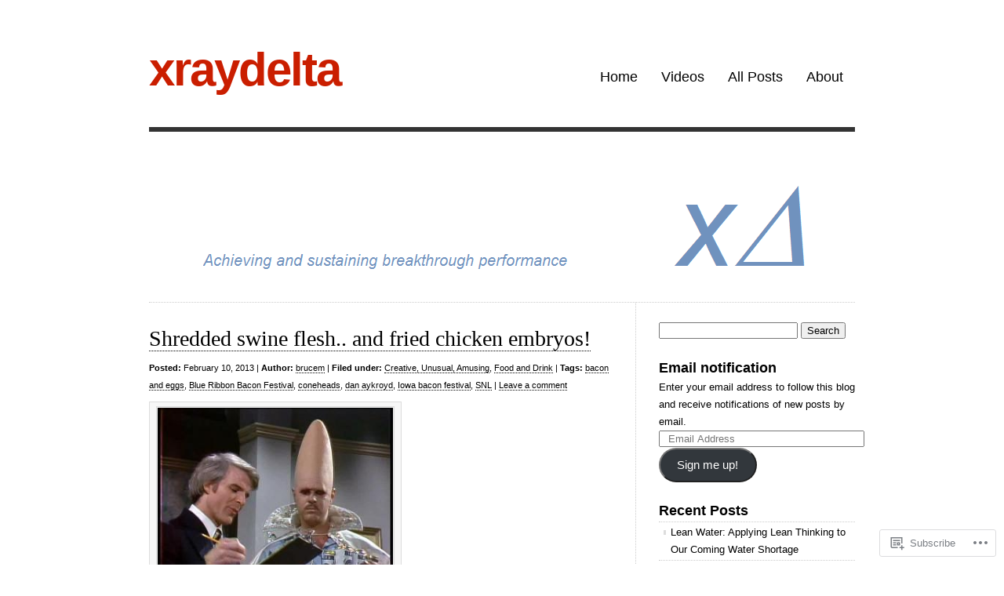

--- FILE ---
content_type: text/html; charset=UTF-8
request_url: https://xray-delta.com/tag/iowa-bacon-festival/
body_size: 23987
content:
<!DOCTYPE html>
<html lang="en">

<head>
<meta charset="UTF-8" />
<title>Iowa bacon festival | xraydelta</title>
<link rel="profile" href="http://gmpg.org/xfn/11" />
<link rel="pingback" href="https://xray-delta.com/xmlrpc.php" />
<meta name='robots' content='max-image-preview:large' />

<!-- Async WordPress.com Remote Login -->
<script id="wpcom_remote_login_js">
var wpcom_remote_login_extra_auth = '';
function wpcom_remote_login_remove_dom_node_id( element_id ) {
	var dom_node = document.getElementById( element_id );
	if ( dom_node ) { dom_node.parentNode.removeChild( dom_node ); }
}
function wpcom_remote_login_remove_dom_node_classes( class_name ) {
	var dom_nodes = document.querySelectorAll( '.' + class_name );
	for ( var i = 0; i < dom_nodes.length; i++ ) {
		dom_nodes[ i ].parentNode.removeChild( dom_nodes[ i ] );
	}
}
function wpcom_remote_login_final_cleanup() {
	wpcom_remote_login_remove_dom_node_classes( "wpcom_remote_login_msg" );
	wpcom_remote_login_remove_dom_node_id( "wpcom_remote_login_key" );
	wpcom_remote_login_remove_dom_node_id( "wpcom_remote_login_validate" );
	wpcom_remote_login_remove_dom_node_id( "wpcom_remote_login_js" );
	wpcom_remote_login_remove_dom_node_id( "wpcom_request_access_iframe" );
	wpcom_remote_login_remove_dom_node_id( "wpcom_request_access_styles" );
}

// Watch for messages back from the remote login
window.addEventListener( "message", function( e ) {
	if ( e.origin === "https://r-login.wordpress.com" ) {
		var data = {};
		try {
			data = JSON.parse( e.data );
		} catch( e ) {
			wpcom_remote_login_final_cleanup();
			return;
		}

		if ( data.msg === 'LOGIN' ) {
			// Clean up the login check iframe
			wpcom_remote_login_remove_dom_node_id( "wpcom_remote_login_key" );

			var id_regex = new RegExp( /^[0-9]+$/ );
			var token_regex = new RegExp( /^.*|.*|.*$/ );
			if (
				token_regex.test( data.token )
				&& id_regex.test( data.wpcomid )
			) {
				// We have everything we need to ask for a login
				var script = document.createElement( "script" );
				script.setAttribute( "id", "wpcom_remote_login_validate" );
				script.src = '/remote-login.php?wpcom_remote_login=validate'
					+ '&wpcomid=' + data.wpcomid
					+ '&token=' + encodeURIComponent( data.token )
					+ '&host=' + window.location.protocol
					+ '//' + window.location.hostname
					+ '&postid=3549'
					+ '&is_singular=';
				document.body.appendChild( script );
			}

			return;
		}

		// Safari ITP, not logged in, so redirect
		if ( data.msg === 'LOGIN-REDIRECT' ) {
			window.location = 'https://wordpress.com/log-in?redirect_to=' + window.location.href;
			return;
		}

		// Safari ITP, storage access failed, remove the request
		if ( data.msg === 'LOGIN-REMOVE' ) {
			var css_zap = 'html { -webkit-transition: margin-top 1s; transition: margin-top 1s; } /* 9001 */ html { margin-top: 0 !important; } * html body { margin-top: 0 !important; } @media screen and ( max-width: 782px ) { html { margin-top: 0 !important; } * html body { margin-top: 0 !important; } }';
			var style_zap = document.createElement( 'style' );
			style_zap.type = 'text/css';
			style_zap.appendChild( document.createTextNode( css_zap ) );
			document.body.appendChild( style_zap );

			var e = document.getElementById( 'wpcom_request_access_iframe' );
			e.parentNode.removeChild( e );

			document.cookie = 'wordpress_com_login_access=denied; path=/; max-age=31536000';

			return;
		}

		// Safari ITP
		if ( data.msg === 'REQUEST_ACCESS' ) {
			console.log( 'request access: safari' );

			// Check ITP iframe enable/disable knob
			if ( wpcom_remote_login_extra_auth !== 'safari_itp_iframe' ) {
				return;
			}

			// If we are in a "private window" there is no ITP.
			var private_window = false;
			try {
				var opendb = window.openDatabase( null, null, null, null );
			} catch( e ) {
				private_window = true;
			}

			if ( private_window ) {
				console.log( 'private window' );
				return;
			}

			var iframe = document.createElement( 'iframe' );
			iframe.id = 'wpcom_request_access_iframe';
			iframe.setAttribute( 'scrolling', 'no' );
			iframe.setAttribute( 'sandbox', 'allow-storage-access-by-user-activation allow-scripts allow-same-origin allow-top-navigation-by-user-activation' );
			iframe.src = 'https://r-login.wordpress.com/remote-login.php?wpcom_remote_login=request_access&origin=' + encodeURIComponent( data.origin ) + '&wpcomid=' + encodeURIComponent( data.wpcomid );

			var css = 'html { -webkit-transition: margin-top 1s; transition: margin-top 1s; } /* 9001 */ html { margin-top: 46px !important; } * html body { margin-top: 46px !important; } @media screen and ( max-width: 660px ) { html { margin-top: 71px !important; } * html body { margin-top: 71px !important; } #wpcom_request_access_iframe { display: block; height: 71px !important; } } #wpcom_request_access_iframe { border: 0px; height: 46px; position: fixed; top: 0; left: 0; width: 100%; min-width: 100%; z-index: 99999; background: #23282d; } ';

			var style = document.createElement( 'style' );
			style.type = 'text/css';
			style.id = 'wpcom_request_access_styles';
			style.appendChild( document.createTextNode( css ) );
			document.body.appendChild( style );

			document.body.appendChild( iframe );
		}

		if ( data.msg === 'DONE' ) {
			wpcom_remote_login_final_cleanup();
		}
	}
}, false );

// Inject the remote login iframe after the page has had a chance to load
// more critical resources
window.addEventListener( "DOMContentLoaded", function( e ) {
	var iframe = document.createElement( "iframe" );
	iframe.style.display = "none";
	iframe.setAttribute( "scrolling", "no" );
	iframe.setAttribute( "id", "wpcom_remote_login_key" );
	iframe.src = "https://r-login.wordpress.com/remote-login.php"
		+ "?wpcom_remote_login=key"
		+ "&origin=aHR0cHM6Ly94cmF5LWRlbHRhLmNvbQ%3D%3D"
		+ "&wpcomid=22669105"
		+ "&time=" + Math.floor( Date.now() / 1000 );
	document.body.appendChild( iframe );
}, false );
</script>
<link rel='dns-prefetch' href='//s0.wp.com' />
<link rel="alternate" type="application/rss+xml" title="xraydelta &raquo; Feed" href="https://xray-delta.com/feed/" />
<link rel="alternate" type="application/rss+xml" title="xraydelta &raquo; Comments Feed" href="https://xray-delta.com/comments/feed/" />
<link rel="alternate" type="application/rss+xml" title="xraydelta &raquo; Iowa bacon festival Tag Feed" href="https://xray-delta.com/tag/iowa-bacon-festival/feed/" />
	<script type="text/javascript">
		/* <![CDATA[ */
		function addLoadEvent(func) {
			var oldonload = window.onload;
			if (typeof window.onload != 'function') {
				window.onload = func;
			} else {
				window.onload = function () {
					oldonload();
					func();
				}
			}
		}
		/* ]]> */
	</script>
	<style id='wp-emoji-styles-inline-css'>

	img.wp-smiley, img.emoji {
		display: inline !important;
		border: none !important;
		box-shadow: none !important;
		height: 1em !important;
		width: 1em !important;
		margin: 0 0.07em !important;
		vertical-align: -0.1em !important;
		background: none !important;
		padding: 0 !important;
	}
/*# sourceURL=wp-emoji-styles-inline-css */
</style>
<link crossorigin='anonymous' rel='stylesheet' id='all-css-2-1' href='/wp-content/plugins/gutenberg-core/v22.2.0/build/styles/block-library/style.css?m=1764855221i&cssminify=yes' type='text/css' media='all' />
<style id='wp-block-library-inline-css'>
.has-text-align-justify {
	text-align:justify;
}
.has-text-align-justify{text-align:justify;}

/*# sourceURL=wp-block-library-inline-css */
</style><style id='global-styles-inline-css'>
:root{--wp--preset--aspect-ratio--square: 1;--wp--preset--aspect-ratio--4-3: 4/3;--wp--preset--aspect-ratio--3-4: 3/4;--wp--preset--aspect-ratio--3-2: 3/2;--wp--preset--aspect-ratio--2-3: 2/3;--wp--preset--aspect-ratio--16-9: 16/9;--wp--preset--aspect-ratio--9-16: 9/16;--wp--preset--color--black: #000000;--wp--preset--color--cyan-bluish-gray: #abb8c3;--wp--preset--color--white: #ffffff;--wp--preset--color--pale-pink: #f78da7;--wp--preset--color--vivid-red: #cf2e2e;--wp--preset--color--luminous-vivid-orange: #ff6900;--wp--preset--color--luminous-vivid-amber: #fcb900;--wp--preset--color--light-green-cyan: #7bdcb5;--wp--preset--color--vivid-green-cyan: #00d084;--wp--preset--color--pale-cyan-blue: #8ed1fc;--wp--preset--color--vivid-cyan-blue: #0693e3;--wp--preset--color--vivid-purple: #9b51e0;--wp--preset--gradient--vivid-cyan-blue-to-vivid-purple: linear-gradient(135deg,rgb(6,147,227) 0%,rgb(155,81,224) 100%);--wp--preset--gradient--light-green-cyan-to-vivid-green-cyan: linear-gradient(135deg,rgb(122,220,180) 0%,rgb(0,208,130) 100%);--wp--preset--gradient--luminous-vivid-amber-to-luminous-vivid-orange: linear-gradient(135deg,rgb(252,185,0) 0%,rgb(255,105,0) 100%);--wp--preset--gradient--luminous-vivid-orange-to-vivid-red: linear-gradient(135deg,rgb(255,105,0) 0%,rgb(207,46,46) 100%);--wp--preset--gradient--very-light-gray-to-cyan-bluish-gray: linear-gradient(135deg,rgb(238,238,238) 0%,rgb(169,184,195) 100%);--wp--preset--gradient--cool-to-warm-spectrum: linear-gradient(135deg,rgb(74,234,220) 0%,rgb(151,120,209) 20%,rgb(207,42,186) 40%,rgb(238,44,130) 60%,rgb(251,105,98) 80%,rgb(254,248,76) 100%);--wp--preset--gradient--blush-light-purple: linear-gradient(135deg,rgb(255,206,236) 0%,rgb(152,150,240) 100%);--wp--preset--gradient--blush-bordeaux: linear-gradient(135deg,rgb(254,205,165) 0%,rgb(254,45,45) 50%,rgb(107,0,62) 100%);--wp--preset--gradient--luminous-dusk: linear-gradient(135deg,rgb(255,203,112) 0%,rgb(199,81,192) 50%,rgb(65,88,208) 100%);--wp--preset--gradient--pale-ocean: linear-gradient(135deg,rgb(255,245,203) 0%,rgb(182,227,212) 50%,rgb(51,167,181) 100%);--wp--preset--gradient--electric-grass: linear-gradient(135deg,rgb(202,248,128) 0%,rgb(113,206,126) 100%);--wp--preset--gradient--midnight: linear-gradient(135deg,rgb(2,3,129) 0%,rgb(40,116,252) 100%);--wp--preset--font-size--small: 13px;--wp--preset--font-size--medium: 20px;--wp--preset--font-size--large: 36px;--wp--preset--font-size--x-large: 42px;--wp--preset--font-family--albert-sans: 'Albert Sans', sans-serif;--wp--preset--font-family--alegreya: Alegreya, serif;--wp--preset--font-family--arvo: Arvo, serif;--wp--preset--font-family--bodoni-moda: 'Bodoni Moda', serif;--wp--preset--font-family--bricolage-grotesque: 'Bricolage Grotesque', sans-serif;--wp--preset--font-family--cabin: Cabin, sans-serif;--wp--preset--font-family--chivo: Chivo, sans-serif;--wp--preset--font-family--commissioner: Commissioner, sans-serif;--wp--preset--font-family--cormorant: Cormorant, serif;--wp--preset--font-family--courier-prime: 'Courier Prime', monospace;--wp--preset--font-family--crimson-pro: 'Crimson Pro', serif;--wp--preset--font-family--dm-mono: 'DM Mono', monospace;--wp--preset--font-family--dm-sans: 'DM Sans', sans-serif;--wp--preset--font-family--dm-serif-display: 'DM Serif Display', serif;--wp--preset--font-family--domine: Domine, serif;--wp--preset--font-family--eb-garamond: 'EB Garamond', serif;--wp--preset--font-family--epilogue: Epilogue, sans-serif;--wp--preset--font-family--fahkwang: Fahkwang, sans-serif;--wp--preset--font-family--figtree: Figtree, sans-serif;--wp--preset--font-family--fira-sans: 'Fira Sans', sans-serif;--wp--preset--font-family--fjalla-one: 'Fjalla One', sans-serif;--wp--preset--font-family--fraunces: Fraunces, serif;--wp--preset--font-family--gabarito: Gabarito, system-ui;--wp--preset--font-family--ibm-plex-mono: 'IBM Plex Mono', monospace;--wp--preset--font-family--ibm-plex-sans: 'IBM Plex Sans', sans-serif;--wp--preset--font-family--ibarra-real-nova: 'Ibarra Real Nova', serif;--wp--preset--font-family--instrument-serif: 'Instrument Serif', serif;--wp--preset--font-family--inter: Inter, sans-serif;--wp--preset--font-family--josefin-sans: 'Josefin Sans', sans-serif;--wp--preset--font-family--jost: Jost, sans-serif;--wp--preset--font-family--libre-baskerville: 'Libre Baskerville', serif;--wp--preset--font-family--libre-franklin: 'Libre Franklin', sans-serif;--wp--preset--font-family--literata: Literata, serif;--wp--preset--font-family--lora: Lora, serif;--wp--preset--font-family--merriweather: Merriweather, serif;--wp--preset--font-family--montserrat: Montserrat, sans-serif;--wp--preset--font-family--newsreader: Newsreader, serif;--wp--preset--font-family--noto-sans-mono: 'Noto Sans Mono', sans-serif;--wp--preset--font-family--nunito: Nunito, sans-serif;--wp--preset--font-family--open-sans: 'Open Sans', sans-serif;--wp--preset--font-family--overpass: Overpass, sans-serif;--wp--preset--font-family--pt-serif: 'PT Serif', serif;--wp--preset--font-family--petrona: Petrona, serif;--wp--preset--font-family--piazzolla: Piazzolla, serif;--wp--preset--font-family--playfair-display: 'Playfair Display', serif;--wp--preset--font-family--plus-jakarta-sans: 'Plus Jakarta Sans', sans-serif;--wp--preset--font-family--poppins: Poppins, sans-serif;--wp--preset--font-family--raleway: Raleway, sans-serif;--wp--preset--font-family--roboto: Roboto, sans-serif;--wp--preset--font-family--roboto-slab: 'Roboto Slab', serif;--wp--preset--font-family--rubik: Rubik, sans-serif;--wp--preset--font-family--rufina: Rufina, serif;--wp--preset--font-family--sora: Sora, sans-serif;--wp--preset--font-family--source-sans-3: 'Source Sans 3', sans-serif;--wp--preset--font-family--source-serif-4: 'Source Serif 4', serif;--wp--preset--font-family--space-mono: 'Space Mono', monospace;--wp--preset--font-family--syne: Syne, sans-serif;--wp--preset--font-family--texturina: Texturina, serif;--wp--preset--font-family--urbanist: Urbanist, sans-serif;--wp--preset--font-family--work-sans: 'Work Sans', sans-serif;--wp--preset--spacing--20: 0.44rem;--wp--preset--spacing--30: 0.67rem;--wp--preset--spacing--40: 1rem;--wp--preset--spacing--50: 1.5rem;--wp--preset--spacing--60: 2.25rem;--wp--preset--spacing--70: 3.38rem;--wp--preset--spacing--80: 5.06rem;--wp--preset--shadow--natural: 6px 6px 9px rgba(0, 0, 0, 0.2);--wp--preset--shadow--deep: 12px 12px 50px rgba(0, 0, 0, 0.4);--wp--preset--shadow--sharp: 6px 6px 0px rgba(0, 0, 0, 0.2);--wp--preset--shadow--outlined: 6px 6px 0px -3px rgb(255, 255, 255), 6px 6px rgb(0, 0, 0);--wp--preset--shadow--crisp: 6px 6px 0px rgb(0, 0, 0);}:where(.is-layout-flex){gap: 0.5em;}:where(.is-layout-grid){gap: 0.5em;}body .is-layout-flex{display: flex;}.is-layout-flex{flex-wrap: wrap;align-items: center;}.is-layout-flex > :is(*, div){margin: 0;}body .is-layout-grid{display: grid;}.is-layout-grid > :is(*, div){margin: 0;}:where(.wp-block-columns.is-layout-flex){gap: 2em;}:where(.wp-block-columns.is-layout-grid){gap: 2em;}:where(.wp-block-post-template.is-layout-flex){gap: 1.25em;}:where(.wp-block-post-template.is-layout-grid){gap: 1.25em;}.has-black-color{color: var(--wp--preset--color--black) !important;}.has-cyan-bluish-gray-color{color: var(--wp--preset--color--cyan-bluish-gray) !important;}.has-white-color{color: var(--wp--preset--color--white) !important;}.has-pale-pink-color{color: var(--wp--preset--color--pale-pink) !important;}.has-vivid-red-color{color: var(--wp--preset--color--vivid-red) !important;}.has-luminous-vivid-orange-color{color: var(--wp--preset--color--luminous-vivid-orange) !important;}.has-luminous-vivid-amber-color{color: var(--wp--preset--color--luminous-vivid-amber) !important;}.has-light-green-cyan-color{color: var(--wp--preset--color--light-green-cyan) !important;}.has-vivid-green-cyan-color{color: var(--wp--preset--color--vivid-green-cyan) !important;}.has-pale-cyan-blue-color{color: var(--wp--preset--color--pale-cyan-blue) !important;}.has-vivid-cyan-blue-color{color: var(--wp--preset--color--vivid-cyan-blue) !important;}.has-vivid-purple-color{color: var(--wp--preset--color--vivid-purple) !important;}.has-black-background-color{background-color: var(--wp--preset--color--black) !important;}.has-cyan-bluish-gray-background-color{background-color: var(--wp--preset--color--cyan-bluish-gray) !important;}.has-white-background-color{background-color: var(--wp--preset--color--white) !important;}.has-pale-pink-background-color{background-color: var(--wp--preset--color--pale-pink) !important;}.has-vivid-red-background-color{background-color: var(--wp--preset--color--vivid-red) !important;}.has-luminous-vivid-orange-background-color{background-color: var(--wp--preset--color--luminous-vivid-orange) !important;}.has-luminous-vivid-amber-background-color{background-color: var(--wp--preset--color--luminous-vivid-amber) !important;}.has-light-green-cyan-background-color{background-color: var(--wp--preset--color--light-green-cyan) !important;}.has-vivid-green-cyan-background-color{background-color: var(--wp--preset--color--vivid-green-cyan) !important;}.has-pale-cyan-blue-background-color{background-color: var(--wp--preset--color--pale-cyan-blue) !important;}.has-vivid-cyan-blue-background-color{background-color: var(--wp--preset--color--vivid-cyan-blue) !important;}.has-vivid-purple-background-color{background-color: var(--wp--preset--color--vivid-purple) !important;}.has-black-border-color{border-color: var(--wp--preset--color--black) !important;}.has-cyan-bluish-gray-border-color{border-color: var(--wp--preset--color--cyan-bluish-gray) !important;}.has-white-border-color{border-color: var(--wp--preset--color--white) !important;}.has-pale-pink-border-color{border-color: var(--wp--preset--color--pale-pink) !important;}.has-vivid-red-border-color{border-color: var(--wp--preset--color--vivid-red) !important;}.has-luminous-vivid-orange-border-color{border-color: var(--wp--preset--color--luminous-vivid-orange) !important;}.has-luminous-vivid-amber-border-color{border-color: var(--wp--preset--color--luminous-vivid-amber) !important;}.has-light-green-cyan-border-color{border-color: var(--wp--preset--color--light-green-cyan) !important;}.has-vivid-green-cyan-border-color{border-color: var(--wp--preset--color--vivid-green-cyan) !important;}.has-pale-cyan-blue-border-color{border-color: var(--wp--preset--color--pale-cyan-blue) !important;}.has-vivid-cyan-blue-border-color{border-color: var(--wp--preset--color--vivid-cyan-blue) !important;}.has-vivid-purple-border-color{border-color: var(--wp--preset--color--vivid-purple) !important;}.has-vivid-cyan-blue-to-vivid-purple-gradient-background{background: var(--wp--preset--gradient--vivid-cyan-blue-to-vivid-purple) !important;}.has-light-green-cyan-to-vivid-green-cyan-gradient-background{background: var(--wp--preset--gradient--light-green-cyan-to-vivid-green-cyan) !important;}.has-luminous-vivid-amber-to-luminous-vivid-orange-gradient-background{background: var(--wp--preset--gradient--luminous-vivid-amber-to-luminous-vivid-orange) !important;}.has-luminous-vivid-orange-to-vivid-red-gradient-background{background: var(--wp--preset--gradient--luminous-vivid-orange-to-vivid-red) !important;}.has-very-light-gray-to-cyan-bluish-gray-gradient-background{background: var(--wp--preset--gradient--very-light-gray-to-cyan-bluish-gray) !important;}.has-cool-to-warm-spectrum-gradient-background{background: var(--wp--preset--gradient--cool-to-warm-spectrum) !important;}.has-blush-light-purple-gradient-background{background: var(--wp--preset--gradient--blush-light-purple) !important;}.has-blush-bordeaux-gradient-background{background: var(--wp--preset--gradient--blush-bordeaux) !important;}.has-luminous-dusk-gradient-background{background: var(--wp--preset--gradient--luminous-dusk) !important;}.has-pale-ocean-gradient-background{background: var(--wp--preset--gradient--pale-ocean) !important;}.has-electric-grass-gradient-background{background: var(--wp--preset--gradient--electric-grass) !important;}.has-midnight-gradient-background{background: var(--wp--preset--gradient--midnight) !important;}.has-small-font-size{font-size: var(--wp--preset--font-size--small) !important;}.has-medium-font-size{font-size: var(--wp--preset--font-size--medium) !important;}.has-large-font-size{font-size: var(--wp--preset--font-size--large) !important;}.has-x-large-font-size{font-size: var(--wp--preset--font-size--x-large) !important;}.has-albert-sans-font-family{font-family: var(--wp--preset--font-family--albert-sans) !important;}.has-alegreya-font-family{font-family: var(--wp--preset--font-family--alegreya) !important;}.has-arvo-font-family{font-family: var(--wp--preset--font-family--arvo) !important;}.has-bodoni-moda-font-family{font-family: var(--wp--preset--font-family--bodoni-moda) !important;}.has-bricolage-grotesque-font-family{font-family: var(--wp--preset--font-family--bricolage-grotesque) !important;}.has-cabin-font-family{font-family: var(--wp--preset--font-family--cabin) !important;}.has-chivo-font-family{font-family: var(--wp--preset--font-family--chivo) !important;}.has-commissioner-font-family{font-family: var(--wp--preset--font-family--commissioner) !important;}.has-cormorant-font-family{font-family: var(--wp--preset--font-family--cormorant) !important;}.has-courier-prime-font-family{font-family: var(--wp--preset--font-family--courier-prime) !important;}.has-crimson-pro-font-family{font-family: var(--wp--preset--font-family--crimson-pro) !important;}.has-dm-mono-font-family{font-family: var(--wp--preset--font-family--dm-mono) !important;}.has-dm-sans-font-family{font-family: var(--wp--preset--font-family--dm-sans) !important;}.has-dm-serif-display-font-family{font-family: var(--wp--preset--font-family--dm-serif-display) !important;}.has-domine-font-family{font-family: var(--wp--preset--font-family--domine) !important;}.has-eb-garamond-font-family{font-family: var(--wp--preset--font-family--eb-garamond) !important;}.has-epilogue-font-family{font-family: var(--wp--preset--font-family--epilogue) !important;}.has-fahkwang-font-family{font-family: var(--wp--preset--font-family--fahkwang) !important;}.has-figtree-font-family{font-family: var(--wp--preset--font-family--figtree) !important;}.has-fira-sans-font-family{font-family: var(--wp--preset--font-family--fira-sans) !important;}.has-fjalla-one-font-family{font-family: var(--wp--preset--font-family--fjalla-one) !important;}.has-fraunces-font-family{font-family: var(--wp--preset--font-family--fraunces) !important;}.has-gabarito-font-family{font-family: var(--wp--preset--font-family--gabarito) !important;}.has-ibm-plex-mono-font-family{font-family: var(--wp--preset--font-family--ibm-plex-mono) !important;}.has-ibm-plex-sans-font-family{font-family: var(--wp--preset--font-family--ibm-plex-sans) !important;}.has-ibarra-real-nova-font-family{font-family: var(--wp--preset--font-family--ibarra-real-nova) !important;}.has-instrument-serif-font-family{font-family: var(--wp--preset--font-family--instrument-serif) !important;}.has-inter-font-family{font-family: var(--wp--preset--font-family--inter) !important;}.has-josefin-sans-font-family{font-family: var(--wp--preset--font-family--josefin-sans) !important;}.has-jost-font-family{font-family: var(--wp--preset--font-family--jost) !important;}.has-libre-baskerville-font-family{font-family: var(--wp--preset--font-family--libre-baskerville) !important;}.has-libre-franklin-font-family{font-family: var(--wp--preset--font-family--libre-franklin) !important;}.has-literata-font-family{font-family: var(--wp--preset--font-family--literata) !important;}.has-lora-font-family{font-family: var(--wp--preset--font-family--lora) !important;}.has-merriweather-font-family{font-family: var(--wp--preset--font-family--merriweather) !important;}.has-montserrat-font-family{font-family: var(--wp--preset--font-family--montserrat) !important;}.has-newsreader-font-family{font-family: var(--wp--preset--font-family--newsreader) !important;}.has-noto-sans-mono-font-family{font-family: var(--wp--preset--font-family--noto-sans-mono) !important;}.has-nunito-font-family{font-family: var(--wp--preset--font-family--nunito) !important;}.has-open-sans-font-family{font-family: var(--wp--preset--font-family--open-sans) !important;}.has-overpass-font-family{font-family: var(--wp--preset--font-family--overpass) !important;}.has-pt-serif-font-family{font-family: var(--wp--preset--font-family--pt-serif) !important;}.has-petrona-font-family{font-family: var(--wp--preset--font-family--petrona) !important;}.has-piazzolla-font-family{font-family: var(--wp--preset--font-family--piazzolla) !important;}.has-playfair-display-font-family{font-family: var(--wp--preset--font-family--playfair-display) !important;}.has-plus-jakarta-sans-font-family{font-family: var(--wp--preset--font-family--plus-jakarta-sans) !important;}.has-poppins-font-family{font-family: var(--wp--preset--font-family--poppins) !important;}.has-raleway-font-family{font-family: var(--wp--preset--font-family--raleway) !important;}.has-roboto-font-family{font-family: var(--wp--preset--font-family--roboto) !important;}.has-roboto-slab-font-family{font-family: var(--wp--preset--font-family--roboto-slab) !important;}.has-rubik-font-family{font-family: var(--wp--preset--font-family--rubik) !important;}.has-rufina-font-family{font-family: var(--wp--preset--font-family--rufina) !important;}.has-sora-font-family{font-family: var(--wp--preset--font-family--sora) !important;}.has-source-sans-3-font-family{font-family: var(--wp--preset--font-family--source-sans-3) !important;}.has-source-serif-4-font-family{font-family: var(--wp--preset--font-family--source-serif-4) !important;}.has-space-mono-font-family{font-family: var(--wp--preset--font-family--space-mono) !important;}.has-syne-font-family{font-family: var(--wp--preset--font-family--syne) !important;}.has-texturina-font-family{font-family: var(--wp--preset--font-family--texturina) !important;}.has-urbanist-font-family{font-family: var(--wp--preset--font-family--urbanist) !important;}.has-work-sans-font-family{font-family: var(--wp--preset--font-family--work-sans) !important;}
/*# sourceURL=global-styles-inline-css */
</style>

<style id='classic-theme-styles-inline-css'>
/*! This file is auto-generated */
.wp-block-button__link{color:#fff;background-color:#32373c;border-radius:9999px;box-shadow:none;text-decoration:none;padding:calc(.667em + 2px) calc(1.333em + 2px);font-size:1.125em}.wp-block-file__button{background:#32373c;color:#fff;text-decoration:none}
/*# sourceURL=/wp-includes/css/classic-themes.min.css */
</style>
<link crossorigin='anonymous' rel='stylesheet' id='all-css-4-1' href='/_static/??-eJx9jsEKwjAQRH/IzZK2VD2I39Kki41mk5BNLP69EaEKgpc5DO8Ng2sCG0OhUDD5enFB0Ebjo70JdkoflAZxnDxBprsacHZSNgKkPDwpK7LDryGu8NnK1HpOU3kRTLObyBM37J+2puaAMSmTCLRkVxnK0kT58d41pmrQepoCLJEJt2tnPun9oMdj33fj9QkK/1gr&cssminify=yes' type='text/css' media='all' />
<link crossorigin='anonymous' rel='stylesheet' id='all-css-6-1' href='/_static/??-eJx9y9EKwjAMheEXMoZBxXkhPksXYldJk7KmjL29827e7O78cD5cK5Cpszr6zIUb1j4hCUeF2QpjVsLmmzCslaxcqbULHlTpUKWnrA0XnsTSPhPur0OeocQGYhQ9m/4FvCXm5Udf5TmE2yOE8T6EzxextUHa&cssminify=yes' type='text/css' media='all' />
<link crossorigin='anonymous' rel='stylesheet' id='print-css-7-1' href='/wp-content/mu-plugins/global-print/global-print.css?m=1465851035i&cssminify=yes' type='text/css' media='print' />
<style id='jetpack-global-styles-frontend-style-inline-css'>
:root { --font-headings: unset; --font-base: unset; --font-headings-default: -apple-system,BlinkMacSystemFont,"Segoe UI",Roboto,Oxygen-Sans,Ubuntu,Cantarell,"Helvetica Neue",sans-serif; --font-base-default: -apple-system,BlinkMacSystemFont,"Segoe UI",Roboto,Oxygen-Sans,Ubuntu,Cantarell,"Helvetica Neue",sans-serif;}
/*# sourceURL=jetpack-global-styles-frontend-style-inline-css */
</style>
<link crossorigin='anonymous' rel='stylesheet' id='all-css-10-1' href='/wp-content/themes/h4/global.css?m=1420737423i&cssminify=yes' type='text/css' media='all' />
<script type="text/javascript" id="wpcom-actionbar-placeholder-js-extra">
/* <![CDATA[ */
var actionbardata = {"siteID":"22669105","postID":"0","siteURL":"https://xray-delta.com","xhrURL":"https://xray-delta.com/wp-admin/admin-ajax.php","nonce":"783c986058","isLoggedIn":"","statusMessage":"","subsEmailDefault":"instantly","proxyScriptUrl":"https://s0.wp.com/wp-content/js/wpcom-proxy-request.js?m=1513050504i&amp;ver=20211021","i18n":{"followedText":"New posts from this site will now appear in your \u003Ca href=\"https://wordpress.com/reader\"\u003EReader\u003C/a\u003E","foldBar":"Collapse this bar","unfoldBar":"Expand this bar","shortLinkCopied":"Shortlink copied to clipboard."}};
//# sourceURL=wpcom-actionbar-placeholder-js-extra
/* ]]> */
</script>
<script type="text/javascript" id="jetpack-mu-wpcom-settings-js-before">
/* <![CDATA[ */
var JETPACK_MU_WPCOM_SETTINGS = {"assetsUrl":"https://s0.wp.com/wp-content/mu-plugins/jetpack-mu-wpcom-plugin/sun/jetpack_vendor/automattic/jetpack-mu-wpcom/src/build/"};
//# sourceURL=jetpack-mu-wpcom-settings-js-before
/* ]]> */
</script>
<script crossorigin='anonymous' type='text/javascript'  src='/wp-content/js/rlt-proxy.js?m=1720530689i'></script>
<script type="text/javascript" id="rlt-proxy-js-after">
/* <![CDATA[ */
	rltInitialize( {"token":null,"iframeOrigins":["https:\/\/widgets.wp.com"]} );
//# sourceURL=rlt-proxy-js-after
/* ]]> */
</script>
<link rel="EditURI" type="application/rsd+xml" title="RSD" href="https://xraydelta.wordpress.com/xmlrpc.php?rsd" />
<meta name="generator" content="WordPress.com" />

<!-- Jetpack Open Graph Tags -->
<meta property="og:type" content="website" />
<meta property="og:title" content="Iowa bacon festival &#8211; xraydelta" />
<meta property="og:url" content="https://xray-delta.com/tag/iowa-bacon-festival/" />
<meta property="og:site_name" content="xraydelta" />
<meta property="og:image" content="https://s0.wp.com/i/blank.jpg?m=1383295312i" />
<meta property="og:image:width" content="200" />
<meta property="og:image:height" content="200" />
<meta property="og:image:alt" content="" />
<meta property="og:locale" content="en_US" />

<!-- End Jetpack Open Graph Tags -->
<link rel="shortcut icon" type="image/x-icon" href="https://s0.wp.com/i/favicon.ico?m=1713425267i" sizes="16x16 24x24 32x32 48x48" />
<link rel="icon" type="image/x-icon" href="https://s0.wp.com/i/favicon.ico?m=1713425267i" sizes="16x16 24x24 32x32 48x48" />
<link rel="apple-touch-icon" href="https://s0.wp.com/i/webclip.png?m=1713868326i" />
<link rel='openid.server' href='https://xray-delta.com/?openidserver=1' />
<link rel='openid.delegate' href='https://xray-delta.com/' />
<link rel="search" type="application/opensearchdescription+xml" href="https://xray-delta.com/osd.xml" title="xraydelta" />
<link rel="search" type="application/opensearchdescription+xml" href="https://s1.wp.com/opensearch.xml" title="WordPress.com" />
<meta name="description" content="Posts about Iowa bacon festival written by brucem" />
<link crossorigin='anonymous' rel='stylesheet' id='all-css-2-3' href='/_static/??-eJydjtsKwkAMRH/INtQL6oP4KdKmoaTd3YQmy+LfW/ECvqlvc4bhMFC0QklOySHmSkMeOBmM5Nri9GSwnODCCaELgpOBFVaaazRbwdeCKH0OZIDtLNkovDev4kff41Dm0C/YGc6szrJsP6iOnP48WrgfyA1ctFKxJZlfA91t53hq9rvN8dBsm/V4A009eyk=&cssminify=yes' type='text/css' media='all' />
</head>

<body class="archive tag tag-iowa-bacon-festival tag-143546439 wp-theme-pubclean-home customizer-styles-applied color-light jetpack-reblog-enabled">

<div id="wrapper">

	<div class="header">
		<div id="logo">
		<h1><a href="https://xray-delta.com">xraydelta</a></h1>
		<h2></h2>
		</div>

		<div id="nav">
			<ul id="menu-posts-by-titles" class="menu"><li id="menu-item-5734" class="menu-item menu-item-type-custom menu-item-object-custom menu-item-5734"><a href="https://xraydelta.wordpress.com">Home</a></li>
<li id="menu-item-5730" class="menu-item menu-item-type-taxonomy menu-item-object-category menu-item-has-children menu-item-5730"><a href="https://xray-delta.com/category/videos/">Videos</a>
<ul class="sub-menu">
	<li id="menu-item-5771" class="menu-item menu-item-type-taxonomy menu-item-object-category menu-item-has-children menu-item-5771"><a href="https://xray-delta.com/category/videos/pe-leadership-and-culture/">PE Leadership and Culture</a>
	<ul class="sub-menu">
		<li id="menu-item-5817" class="menu-item menu-item-type-taxonomy menu-item-object-category menu-item-5817"><a href="https://xray-delta.com/category/videos/pe-leadership-and-culture/the-empowered-organization/">The Empowered Organization</a></li>
		<li id="menu-item-5807" class="menu-item menu-item-type-taxonomy menu-item-object-category menu-item-5807"><a href="https://xray-delta.com/category/videos/pe-leadership-and-culture/process-leadership-roles/">Process Leadership Roles</a></li>
		<li id="menu-item-5825" class="menu-item menu-item-type-taxonomy menu-item-object-category menu-item-5825"><a href="https://xray-delta.com/category/videos/pe-leadership-and-culture/leadership-metrics/">Leadership &amp; Metrics</a></li>
		<li id="menu-item-5812" class="menu-item menu-item-type-taxonomy menu-item-object-category menu-item-has-children menu-item-5812"><a href="https://xray-delta.com/category/videos/pe-leadership-and-culture/process-metrics/">Process Metrics</a>
		<ul class="sub-menu">
			<li id="menu-item-5856" class="menu-item menu-item-type-taxonomy menu-item-object-category menu-item-5856"><a href="https://xray-delta.com/category/videos/pe-leadership-and-culture/process-metrics/leading-lagging-intro/">Leading &amp; Lagging Intro</a></li>
			<li id="menu-item-5859" class="menu-item menu-item-type-taxonomy menu-item-object-category menu-item-5859"><a href="https://xray-delta.com/category/videos/pe-leadership-and-culture/process-metrics/leading-lagging-examples/">Leading &amp; Lagging Examples</a></li>
		</ul>
</li>
		<li id="menu-item-5820" class="menu-item menu-item-type-taxonomy menu-item-object-category menu-item-5820"><a href="https://xray-delta.com/category/videos/pe-leadership-and-culture/lead-time-and-littles-law/">Lead Time and Little&#8217;s Law</a></li>
	</ul>
</li>
	<li id="menu-item-5769" class="menu-item menu-item-type-taxonomy menu-item-object-category menu-item-has-children menu-item-5769"><a href="https://xray-delta.com/category/videos/pe-philosophy-and-background/">PE Philosophy and Background</a>
	<ul class="sub-menu">
		<li id="menu-item-5774" class="menu-item menu-item-type-taxonomy menu-item-object-category menu-item-5774"><a href="https://xray-delta.com/category/videos/pe-philosophy-and-background/philosophy-of-pe/">Philosophy of PE</a></li>
		<li id="menu-item-5770" class="menu-item menu-item-type-taxonomy menu-item-object-category menu-item-5770"><a href="https://xray-delta.com/category/videos/pe-philosophy-and-background/evolution-of-pe/">Evolution of PE</a></li>
		<li id="menu-item-5799" class="menu-item menu-item-type-taxonomy menu-item-object-category menu-item-5799"><a href="https://xray-delta.com/category/videos/pe-philosophy-and-background/lean-introduction/">Lean Introduction</a></li>
	</ul>
</li>
	<li id="menu-item-5772" class="menu-item menu-item-type-taxonomy menu-item-object-category menu-item-has-children menu-item-5772"><a href="https://xray-delta.com/category/videos/pe-tools-and-concepts/">PE Tools and Concepts</a>
	<ul class="sub-menu">
		<li id="menu-item-5795" class="menu-item menu-item-type-taxonomy menu-item-object-category menu-item-5795"><a href="https://xray-delta.com/category/videos/pe-tools-and-concepts/process-definition/">Process Definition</a></li>
		<li id="menu-item-5829" class="menu-item menu-item-type-taxonomy menu-item-object-category menu-item-has-children menu-item-5829"><a href="https://xray-delta.com/category/videos/pe-tools-and-concepts/process-levels/">Process Levels</a>
		<ul class="sub-menu">
			<li id="menu-item-5830" class="menu-item menu-item-type-taxonomy menu-item-object-category menu-item-5830"><a href="https://xray-delta.com/category/videos/pe-tools-and-concepts/process-levels/process-levels-intro/">Process Levels Intro</a></li>
			<li id="menu-item-5836" class="menu-item menu-item-type-taxonomy menu-item-object-category menu-item-5836"><a href="https://xray-delta.com/category/videos/pe-tools-and-concepts/process-levels/architecture/">Architecture</a></li>
		</ul>
</li>
		<li id="menu-item-5803" class="menu-item menu-item-type-taxonomy menu-item-object-category menu-item-5803"><a href="https://xray-delta.com/category/videos/pe-tools-and-concepts/robotic-process-automation/">Robotic Process Automation</a></li>
		<li id="menu-item-5788" class="menu-item menu-item-type-taxonomy menu-item-object-category menu-item-5788"><a href="https://xray-delta.com/category/videos/pe-tools-and-concepts/sipoc/">SIPOC</a></li>
	</ul>
</li>
	<li id="menu-item-5780" class="menu-item menu-item-type-taxonomy menu-item-object-category menu-item-has-children menu-item-5780"><a href="https://xray-delta.com/category/videos/coaching/">Coaching</a>
	<ul class="sub-menu">
		<li id="menu-item-5790" class="menu-item menu-item-type-taxonomy menu-item-object-category menu-item-5790"><a href="https://xray-delta.com/category/videos/coaching/career-coaching/">Career coaching</a></li>
	</ul>
</li>
</ul>
</li>
<li id="menu-item-1429" class="menu-item menu-item-type-post_type menu-item-object-page menu-item-1429"><a href="https://xray-delta.com/all-posts/">All Posts</a></li>
<li id="menu-item-5733" class="menu-item menu-item-type-post_type menu-item-object-page menu-item-5733"><a href="https://xray-delta.com/about/">About</a></li>
</ul>		</div>

				<div id="header-image">
			<a href="https://xray-delta.com"><img src="https://xray-delta.com/wp-content/uploads/2011/05/xraydelta-6.png" width="900" height="200" alt="" /></a>
		</div>
			</div>

	
	<div id="content" class="content">
	
		
		<div class="post-3549 post type-post status-publish format-standard hentry category-creative-unusual-amusing category-food-and-drink tag-bacon-and-eggs tag-blue-ribbon-bacon-festival tag-coneheads tag-dan-aykroyd tag-iowa-bacon-festival tag-snl" id="post-3549">
	<h1><a href="https://xray-delta.com/2013/02/10/shredded-swine-flesh-and-fried-chicken-embryos/">Shredded swine flesh.. and fried chicken&nbsp;embryos!</a></h1>
	<small class="post-meta"><span class="post-date"><b>Posted:</b> February 10, 2013</span> <span class="author-link">| <b>Author:</b> <a href="https://xray-delta.com/author/miyashby/" title="Posts by brucem" rel="author">brucem</a></span> <span class="meta-sep">|</span> <span class="cat-links"><b>Filed under:</b> <a href="https://xray-delta.com/category/creative-unusual-amusing/" rel="category tag">Creative, Unusual, Amusing</a>, <a href="https://xray-delta.com/category/food-and-drink/" rel="category tag">Food and Drink</a></span> <span class="tag-links"> | <b>Tags:</b> <a href="https://xray-delta.com/tag/bacon-and-eggs/" rel="tag">bacon and eggs</a>, <a href="https://xray-delta.com/tag/blue-ribbon-bacon-festival/" rel="tag">Blue Ribbon Bacon Festival</a>, <a href="https://xray-delta.com/tag/coneheads/" rel="tag">coneheads</a>, <a href="https://xray-delta.com/tag/dan-aykroyd/" rel="tag">dan aykroyd</a>, <a href="https://xray-delta.com/tag/iowa-bacon-festival/" rel="tag">Iowa bacon festival</a>, <a href="https://xray-delta.com/tag/snl/" rel="tag">SNL</a></span> <span class="edit-link"></span> <span class="meta-sep">|</span> <span class="comments-link"><a href="https://xray-delta.com/2013/02/10/shredded-swine-flesh-and-fried-chicken-embryos/#respond">Leave a comment</a></span></small>
	<div data-shortcode="caption" id="attachment_3550" style="width: 310px" class="wp-caption alignnone"><a href="https://xray-delta.com/wp-content/uploads/2013/02/coneheads.png"><img aria-describedby="caption-attachment-3550" data-attachment-id="3550" data-permalink="https://xray-delta.com/2013/02/10/shredded-swine-flesh-and-fried-chicken-embryos/coneheads/" data-orig-file="https://xray-delta.com/wp-content/uploads/2013/02/coneheads.png" data-orig-size="320,240" data-comments-opened="1" data-image-meta="{&quot;aperture&quot;:&quot;0&quot;,&quot;credit&quot;:&quot;&quot;,&quot;camera&quot;:&quot;&quot;,&quot;caption&quot;:&quot;&quot;,&quot;created_timestamp&quot;:&quot;0&quot;,&quot;copyright&quot;:&quot;&quot;,&quot;focal_length&quot;:&quot;0&quot;,&quot;iso&quot;:&quot;0&quot;,&quot;shutter_speed&quot;:&quot;0&quot;,&quot;title&quot;:&quot;&quot;}" data-image-title="coneheads" data-image-description="" data-image-caption="&lt;p&gt;We&amp;#8217;re from France&lt;/p&gt;
" data-medium-file="https://xray-delta.com/wp-content/uploads/2013/02/coneheads.png?w=300" data-large-file="https://xray-delta.com/wp-content/uploads/2013/02/coneheads.png?w=320" class="size-medium wp-image-3550" alt="We're from France" src="https://xray-delta.com/wp-content/uploads/2013/02/coneheads.png?w=300&#038;h=225" width="300" height="225" srcset="https://xray-delta.com/wp-content/uploads/2013/02/coneheads.png?w=300 300w, https://xray-delta.com/wp-content/uploads/2013/02/coneheads.png?w=150 150w, https://xray-delta.com/wp-content/uploads/2013/02/coneheads.png 320w" sizes="(max-width: 300px) 100vw, 300px" /></a><p id="caption-attachment-3550" class="wp-caption-text">We&#8217;re from France</p></div>
<p>Beldar Conehead: &#8220;Ahhh! The morning meal! Shredded swine flesh.. and fried chicken embryos! Here. Dry citrus.&#8221;</p>
<p>Dateline Des Moines: Fans of classic Saturday Night Live will recognize Dan Aykroyd&#8217;s description of bacon and eggs. There was much &#8220;mass consumption of food&#8221; down in Iowa for the 2013 edition of their Blue Ribbon Bacon Festival.&nbsp; Reports AP:</p>
<blockquote><p>The smell of bacon was in the air Saturday as thousands converged on Iowa’s capital city for an increasingly popular festival celebrating all things connected with the meat.</p>
<p>Some people wore Viking hats and others walked around with makeshift snouts for the Blue Ribbon Bacon Festival. The annual event featured more than 10,000 pounds of bacon served in unusual ways, such as chocolate-dipped bacon and bacon-flavoured cupcakes and gelato.</p>
<p>“I love bacon more than I love my job,” said Katie Nordquist, who was dressed in a tuxedo T-shirt that looked like bacon Saturday for her first time at the festival.</p>
<p>And there was a lot of bacon to choose from. The smell of unique concoctions like bacon gumbo and chocolate bacon bourbon tarts wafted through one of two buildings at the Iowa State Fairgrounds. The other building had an Iceland theme, with a Viking boat and Icelandic dishes with bacon, to honour a group of delegates visiting from the country.</p>
<p>Local resident Mike Vogel showed up for a fourth year wearing a head-to-toe bacon costume. He said a widespread love for bacon is the reason about 8,000 tickets to the event sold out in just over three minutes.</p>
<p>“I think it’s the right time of year when everybody’s been cooped up,” said the 39-year-old videographer. “It’s a good time to get out, have some fun, try some new stuff, have a few beers and enjoy yourselves with everybody else.”</p>
<p>Other events scheduled included lectures about bacon and an eating competition. The festival was preceded earlier in the week with a bacon queen pageant and a pig pardon by Gov. Terry Branstad. Jessica Dunker, president and CEO of the Iowa Restaurant Association, said bacon used to be just a breakfast food. Now chefs from across North America use it in everything from vegetable dishes to desserts.</p>
<p>“It’s come a long way and you can find it in almost any kind of food or beverage offering,” she said.</p>
<p>Festival co-founder Brooks Reynolds, who officially started the event just a few years ago, said it’s become the largest bacon showcase in the world. He called the event a “bacon fellowship.”</p>
<p>“They can just bond with their fellow man and just celebrate the meat that everybody enjoys,” he said.</p></blockquote>
<p>Courtesy of the website SNL transcripts, here is the full script of the Season 2, Episode 14 classic:</p>
<p style="padding-left:30px;">Prymaat Conehead: Good morning, dear. How was your sleep phase?</p>
<p style="padding-left:30px;">Beldar Conehead: Sufficient! And yours?</p>
<p style="padding-left:30px;">Prymaat Conehead: I dreamt of the Gelatin Bowl on our home planet Remulak.</p>
<p style="padding-left:30px;">[ they touch cones, emitting high erotic pitch ]</p>
<p style="padding-left:30px;">Beldar Conehead: Mmmmm.. you have stimulated me! Let us return to the sleep chamber immediately!</p>
<p style="padding-left:30px;">[ Connie enters front door; her cone is painted in psychedelic colors ]</p>
<p style="padding-left:30px;">Connie Conehead: Good morning, parental units. I must inform you now that I will not be home from school tonight.</p>
<p style="padding-left:30px;">Beldar Conehead: [ alarmed ] Your cone! Unacceptable! Undesirable! Unacceptable!</p>
<p style="padding-left:30px;">Connie Conehead: Oh, come on, Dad! I have altered my cone for tonight! I&#8217;m attending a concert of a popular music group, called Peter Frampton. For some reason, I am the only girl who could get backstage.</p>
<p style="padding-left:30px;">Prymaat Conehead: Mip! I cannot comprehend those irregular sound patterns that you enjoy. Now, the Vigra Orbs of Remulak &#8211; that was music.</p>
<p style="padding-left:30px;">Beldar Conehead: Yes.</p>
<p style="padding-left:30px;">Connie Conehead: Oh, Daddy.. I hate school so much. I have absorbed all the knowledge there is to know. When will the star cruisers come to take us off this planet?</p>
<p style="padding-left:30px;">Beldar Conehead: Hear me, young one: you are privileged. When I was a small cone, my family lived in an isolated quadron. I had to walk ten dextrons, knee-deep in farlite-crystals each day, to a little red one-room data center! I&#8217;ll never forget my first programmer, Miss Morlax. I wonder if her life functions are still active.</p>
<p style="padding-left:30px;">[ doorbell rings ]</p>
<p style="padding-left:30px;">Connie Conehead: I have to split. I will respond to the door signal.</p>
<p style="padding-left:30px;">Beldar Conehead: Allow the human to enter. Return at the pre-determined time coordinates.</p>
<p style="padding-left:30px;">Connie Conehead: I will try. [ opens door to IRS Agent ] Greetings. Enter. My name is Connie, I think you&#8217;re cute. [ exits ]</p>
<p style="padding-left:30px;">IRS Agent: Uh.. is this the, uh.. [ reading form ] ..Con-Ed residence?</p>
<p style="padding-left:30px;">Beldar Conehead: Conehead! The name is Conehead! Please identify yourself!</p>
<p style="padding-left:30px;">IRS Agent: Uh.. I&#8217;m Eli Turnbull, of the Internal Revenue Service.. and I have some questions I have to ask you here.</p>
<p style="padding-left:30px;">Beldar Conehead: Very well. Sit!</p>
<p style="padding-left:30px;">IRS Agent: Uh.. you see, Mr. Conehead, according to our records, you&#8217;ve only, uh.. [ Beldar begins to chugging a whole six-pack of beer ] ..you&#8217;ve only been filing since 1968. Uh..</p>
<p style="padding-left:30px;">[ Prymaat wheels out a breakfast cart ]</p>
<p style="padding-left:30px;">Beldar Conehead: Ahhh! The morning meal! Shredded swine flesh.. and fried chicken embryos! Here. Dry citrus.</p>
<p style="padding-left:30px;">Prymaat Conehead: Bacon and eggs.</p>
<p style="padding-left:30px;">Beldar Conehead: [ eating slovenly ] Mmm..</p>
<p style="padding-left:30px;">IRS Agent: I guess you folks are really into breakfast!</p>
<p style="padding-left:30px;">Prymaat Conehead: Visitor, we advise you to.. to consume mass quantities.. of food.</p>
<p style="padding-left:30px;">IRS Agent: Hey, hey, that&#8217;s okay. Um.. Mr. &amp; Mrs. Conehead,, I&#8217;m just trying to sort out your tax situation before &#8217;68. Now, for the last nine years, you&#8217;ve only been filing under the name &#8220;Mr. &amp; Mrs. Conehead.&#8221; Do you have a first name?</p>
<p style="padding-left:30px;">Beldar Conehead: I am Beldar!</p>
<p style="padding-left:30px;">Prymaat Conehead: I am Prymaat!</p>
<p style="padding-left:30px;">IRS Agent: O-kayy.. [ writing information down ] &#8220;Beldar Conehead.&#8221; That&#8217;s great. Now, it says here, you&#8217;re currently employed as a driving school instructor?</p>
<p style="padding-left:30px;">Beldar Conehead: Correct.</p>
<p style="padding-left:30px;">IRS Agent: [ picks up bottle of Tang, chuckles ] Hey.. isn&#8217;t this the drink the astronauts took to the Moon?</p>
<p style="padding-left:30px;">Beldar &amp; Prymaat: Astronauts to the Moon!! Ha ha ha ha ha!!</p>
<p style="padding-left:30px;">IRS Agent: Yeah.. Okay, now, uh.. from &#8217;68 to &#8217;70, you were living at the Burdette Falls Season Trailer Park in Moleen, Ohio?</p>
<p style="padding-left:30px;">Beldar Conehead: Iowa. Correct.</p>
<p style="padding-left:30px;">IRS Agent: Okay, now about these deductions for last year &#8211; you claimed $2,000 for stocking caps.. $7,000 for beer.. and $2,000 for titanium; what is titanium, anyway?</p>
<p style="padding-left:30px;">Beldar Conehead: [ quick ] The most durable metal known to mankind!</p>
<p style="padding-left:30px;">Prymaat Conehead: We need it to survive.</p>
<p style="padding-left:30px;">IRS Agent: Okay, fine.. now.. now, my main question is: where were you before 1968?</p>
<p style="padding-left:30px;">Beldar Conehead: We had not yet landed on this- in this country.</p>
<p style="padding-left:30px;">IRS Agent: Oh, I see.. then, you&#8217;re, you&#8217;re, you&#8217;re not from this country, you&#8217;re illegal aliens.</p>
<p style="padding-left:30px;">Prymaat Conehead: Yes! We come from France!</p>
<p style="padding-left:30px;">Beldar Conehead: France! We came from France!</p>
<p style="padding-left:30px;">IRS Agent: So.. you are aliens! That&#8217;s what I thought!</p>
<p style="padding-left:30px;">Beldar Conehead: Yes, our records were lost, when the craft which brought us from France plunged into Lake Michigan. We crawled from the bottom of the lake, and lived by night for years off our remaining proto-caps.</p>
<p style="padding-left:30px;">IRS Agent: Ye-eah.. listen.. I think I&#8217;ve got al the information I need right here. Um.. I&#8217;m just going to turn this over to Missing Records, and, uh.. there&#8217;s no problem! You know, I mean, I know where you&#8217;re coming from, hey! Stocking caps, titanium and beer &#8211; what the heck, it happens all the time! So, I&#8217;ll be going. [ heads for the door ]</p>
<p style="padding-left:30px;">Beldar Conehead: All things are woven of the same molecular fiber!</p>
<p style="padding-left:30px;">IRS Agent: [ humoring Beldar ] That&#8217;s so true.. I&#8217;m gonna write that down. Hey, taxes are no big deal, so, uh.. you call us! No problem!</p>
<p style="padding-left:30px;">Prymaat Conehead: Have a safe journey.</p>
<p style="padding-left:30px;">Beldar Conehead: Someday, you can take me to your supervisor.</p>
<p style="padding-left:30px;">IRS Agent: [ hurriedly ] Great.. great.. [ exits ]</p>
<p style="padding-left:30px;">Beldar Conehead: [ to Prymaat ] Do we have time for a quick one before I must prepare for work?</p>
<p style="padding-left:30px;">Prymaat Conehead: Yes. Let&#8217;s do it right here in the living room.</p>
<p style="padding-left:30px;">Beldar Conehead: Yes. Let&#8217;s.</p>
<p style="padding-left:30px;">[ they toss sensor rings upon one another&#8217;s cones ]</p>
<p style="padding-left:30px;">Beldar Conehead: You have stimulated me..! You have stimulated me..!</p>
<p style="padding-left:30px;">[ zoom out to fade ]</p>
		<hr/>
</div>
		
		<div class="navigation">
			<div class="alignleft"></div>
			<div class="alignright"></div>
		</div>

	
	</div>

	<div id="sidebar">
		<div id="search-3" class="widget block widget_search sidebar-box"><form role="search" method="get" id="searchform" class="searchform" action="https://xray-delta.com/">
				<div>
					<label class="screen-reader-text" for="s">Search for:</label>
					<input type="text" value="" name="s" id="s" />
					<input type="submit" id="searchsubmit" value="Search" />
				</div>
			</form></div><div id="blog_subscription-3" class="widget block widget_blog_subscription jetpack_subscription_widget sidebar-box"><h3><label for="subscribe-field">Email notification</label></h3>

			<div class="wp-block-jetpack-subscriptions__container">
			<form
				action="https://subscribe.wordpress.com"
				method="post"
				accept-charset="utf-8"
				data-blog="22669105"
				data-post_access_level="everybody"
				id="subscribe-blog"
			>
				<p>Enter your email address to follow this blog and receive notifications of new posts by email.</p>
				<p id="subscribe-email">
					<label
						id="subscribe-field-label"
						for="subscribe-field"
						class="screen-reader-text"
					>
						Email Address:					</label>

					<input
							type="email"
							name="email"
							autocomplete="email"
							
							style="width: 95%; padding: 1px 10px"
							placeholder="Email Address"
							value=""
							id="subscribe-field"
							required
						/>				</p>

				<p id="subscribe-submit"
									>
					<input type="hidden" name="action" value="subscribe"/>
					<input type="hidden" name="blog_id" value="22669105"/>
					<input type="hidden" name="source" value="https://xray-delta.com/tag/iowa-bacon-festival/"/>
					<input type="hidden" name="sub-type" value="widget"/>
					<input type="hidden" name="redirect_fragment" value="subscribe-blog"/>
					<input type="hidden" id="_wpnonce" name="_wpnonce" value="a91f358da8" />					<button type="submit"
													class="wp-block-button__link"
																	>
						Sign me up!					</button>
				</p>
			</form>
						</div>
			
</div>
		<div id="recent-posts-4" class="widget block widget_recent_entries sidebar-box">
		<h3>Recent Posts</h3>
		<ul>
											<li>
					<a href="https://xray-delta.com/2018/09/05/lean-water-applying-lean-thinking-to-our-coming-water-shortage/">Lean Water: Applying Lean Thinking to Our Coming Water&nbsp;Shortage</a>
									</li>
											<li>
					<a href="https://xray-delta.com/2018/07/26/cuisine-machines-robot-cooks/">Cuisine Machines: Robot&nbsp;Cooks</a>
									</li>
											<li>
					<a href="https://xray-delta.com/2018/06/27/a-lean-economy/">A Lean Economy</a>
									</li>
											<li>
					<a href="https://xray-delta.com/2018/05/28/agile-is-a-buzzword-that-misses-the-point/">Agile is a Buzzword That Misses the&nbsp;Point</a>
									</li>
											<li>
					<a href="https://xray-delta.com/2018/05/16/the-antidote-to-bullshit-jobs-do-something-useful-in-the-gemba/">The Antidote to Bullshit Jobs: Do Something Useful in the&nbsp;Gemba</a>
									</li>
											<li>
					<a href="https://xray-delta.com/2018/05/04/the-ikea-test/">The IKEA Test</a>
									</li>
											<li>
					<a href="https://xray-delta.com/2018/04/16/artificial-intelligence-beyond-brute-force/">Artificial Intelligence: Beyond Brute&nbsp;Force</a>
									</li>
											<li>
					<a href="https://xray-delta.com/2018/03/29/how-bright-is-the-brightline-initiative/">How Bright Is the &#8220;Brightline&#8221; Initiative?</a>
									</li>
											<li>
					<a href="https://xray-delta.com/2018/03/21/beware-story-telling-and-compelling-personal-narratives/">Beware &#8220;Story Telling&#8221; and &#8220;Compelling Personal Narratives&#8221;</a>
									</li>
											<li>
					<a href="https://xray-delta.com/2018/03/15/the-discipline-of-management-standard-work/">The Discipline of Management: Standard&nbsp;Work</a>
									</li>
											<li>
					<a href="https://xray-delta.com/2018/03/08/age-of-anger/">Age of Anger</a>
									</li>
											<li>
					<a href="https://xray-delta.com/2018/03/05/examples-of-leading-and-lagging-metrics-standard-work/">Examples of Leading and Lagging Metrics: Standard&nbsp;Work</a>
									</li>
											<li>
					<a href="https://xray-delta.com/2018/03/02/meet-the-new-boss-same-as-the-old-boss-we-hope-not/">Meet the New Boss. Same as the Old Boss? (We Hope&nbsp;Not)</a>
									</li>
											<li>
					<a href="https://xray-delta.com/2018/02/25/gondolas-a-k-a-cable-cars-as-transit-option/">Gondolas a.k.a. Cable Cars as Transit&nbsp;Option</a>
									</li>
											<li>
					<a href="https://xray-delta.com/2018/02/22/millennial-males-less-likely-to-accept-metoo/">Millennial Males Less Likely to Accept&nbsp;#MeToo</a>
									</li>
					</ul>

		</div><div id="nav_menu-3" class="widget block widget_nav_menu sidebar-box"><h3>All Posts</h3><div class="menu-posts-by-titles-container"><ul id="menu-posts-by-titles-1" class="menu"><li class="menu-item menu-item-type-custom menu-item-object-custom menu-item-5734"><a href="https://xraydelta.wordpress.com">Home</a></li>
<li class="menu-item menu-item-type-taxonomy menu-item-object-category menu-item-has-children menu-item-5730"><a href="https://xray-delta.com/category/videos/">Videos</a>
<ul class="sub-menu">
	<li class="menu-item menu-item-type-taxonomy menu-item-object-category menu-item-has-children menu-item-5771"><a href="https://xray-delta.com/category/videos/pe-leadership-and-culture/">PE Leadership and Culture</a>
	<ul class="sub-menu">
		<li class="menu-item menu-item-type-taxonomy menu-item-object-category menu-item-5817"><a href="https://xray-delta.com/category/videos/pe-leadership-and-culture/the-empowered-organization/">The Empowered Organization</a></li>
		<li class="menu-item menu-item-type-taxonomy menu-item-object-category menu-item-5807"><a href="https://xray-delta.com/category/videos/pe-leadership-and-culture/process-leadership-roles/">Process Leadership Roles</a></li>
		<li class="menu-item menu-item-type-taxonomy menu-item-object-category menu-item-5825"><a href="https://xray-delta.com/category/videos/pe-leadership-and-culture/leadership-metrics/">Leadership &amp; Metrics</a></li>
		<li class="menu-item menu-item-type-taxonomy menu-item-object-category menu-item-has-children menu-item-5812"><a href="https://xray-delta.com/category/videos/pe-leadership-and-culture/process-metrics/">Process Metrics</a>
		<ul class="sub-menu">
			<li class="menu-item menu-item-type-taxonomy menu-item-object-category menu-item-5856"><a href="https://xray-delta.com/category/videos/pe-leadership-and-culture/process-metrics/leading-lagging-intro/">Leading &amp; Lagging Intro</a></li>
			<li class="menu-item menu-item-type-taxonomy menu-item-object-category menu-item-5859"><a href="https://xray-delta.com/category/videos/pe-leadership-and-culture/process-metrics/leading-lagging-examples/">Leading &amp; Lagging Examples</a></li>
		</ul>
</li>
		<li class="menu-item menu-item-type-taxonomy menu-item-object-category menu-item-5820"><a href="https://xray-delta.com/category/videos/pe-leadership-and-culture/lead-time-and-littles-law/">Lead Time and Little&#8217;s Law</a></li>
	</ul>
</li>
	<li class="menu-item menu-item-type-taxonomy menu-item-object-category menu-item-has-children menu-item-5769"><a href="https://xray-delta.com/category/videos/pe-philosophy-and-background/">PE Philosophy and Background</a>
	<ul class="sub-menu">
		<li class="menu-item menu-item-type-taxonomy menu-item-object-category menu-item-5774"><a href="https://xray-delta.com/category/videos/pe-philosophy-and-background/philosophy-of-pe/">Philosophy of PE</a></li>
		<li class="menu-item menu-item-type-taxonomy menu-item-object-category menu-item-5770"><a href="https://xray-delta.com/category/videos/pe-philosophy-and-background/evolution-of-pe/">Evolution of PE</a></li>
		<li class="menu-item menu-item-type-taxonomy menu-item-object-category menu-item-5799"><a href="https://xray-delta.com/category/videos/pe-philosophy-and-background/lean-introduction/">Lean Introduction</a></li>
	</ul>
</li>
	<li class="menu-item menu-item-type-taxonomy menu-item-object-category menu-item-has-children menu-item-5772"><a href="https://xray-delta.com/category/videos/pe-tools-and-concepts/">PE Tools and Concepts</a>
	<ul class="sub-menu">
		<li class="menu-item menu-item-type-taxonomy menu-item-object-category menu-item-5795"><a href="https://xray-delta.com/category/videos/pe-tools-and-concepts/process-definition/">Process Definition</a></li>
		<li class="menu-item menu-item-type-taxonomy menu-item-object-category menu-item-has-children menu-item-5829"><a href="https://xray-delta.com/category/videos/pe-tools-and-concepts/process-levels/">Process Levels</a>
		<ul class="sub-menu">
			<li class="menu-item menu-item-type-taxonomy menu-item-object-category menu-item-5830"><a href="https://xray-delta.com/category/videos/pe-tools-and-concepts/process-levels/process-levels-intro/">Process Levels Intro</a></li>
			<li class="menu-item menu-item-type-taxonomy menu-item-object-category menu-item-5836"><a href="https://xray-delta.com/category/videos/pe-tools-and-concepts/process-levels/architecture/">Architecture</a></li>
		</ul>
</li>
		<li class="menu-item menu-item-type-taxonomy menu-item-object-category menu-item-5803"><a href="https://xray-delta.com/category/videos/pe-tools-and-concepts/robotic-process-automation/">Robotic Process Automation</a></li>
		<li class="menu-item menu-item-type-taxonomy menu-item-object-category menu-item-5788"><a href="https://xray-delta.com/category/videos/pe-tools-and-concepts/sipoc/">SIPOC</a></li>
	</ul>
</li>
	<li class="menu-item menu-item-type-taxonomy menu-item-object-category menu-item-has-children menu-item-5780"><a href="https://xray-delta.com/category/videos/coaching/">Coaching</a>
	<ul class="sub-menu">
		<li class="menu-item menu-item-type-taxonomy menu-item-object-category menu-item-5790"><a href="https://xray-delta.com/category/videos/coaching/career-coaching/">Career coaching</a></li>
	</ul>
</li>
</ul>
</li>
<li class="menu-item menu-item-type-post_type menu-item-object-page menu-item-1429"><a href="https://xray-delta.com/all-posts/">All Posts</a></li>
<li class="menu-item menu-item-type-post_type menu-item-object-page menu-item-5733"><a href="https://xray-delta.com/about/">About</a></li>
</ul></div></div><div id="top-posts-3" class="widget block widget_top-posts sidebar-box"><h3>Top Posts &amp; Pages</h3><ul><li><a href="https://xray-delta.com/2011/11/13/a-brilliant-analysis-of-mariano-riveras-pitches/" class="bump-view" data-bump-view="tp">A Brilliant Analysis of Mariano Rivera&#039;s Pitches</a></li><li><a href="https://xray-delta.com/2013/01/06/the-origami-bicycle/" class="bump-view" data-bump-view="tp">The Origami Bicycle</a></li></ul></div><div id="categories-3" class="widget block widget_categories sidebar-box"><h3>Categories</h3><form action="https://xray-delta.com" method="get"><label class="screen-reader-text" for="cat">Categories</label><select  name='cat' id='cat' class='postform'>
	<option value='-1'>Select Category</option>
	<option class="level-0" value="9518">Amusing</option>
	<option class="level-0" value="6263">Creative</option>
	<option class="level-0" value="72897924">Creative, Unusual, Amusing</option>
	<option class="level-0" value="5239">Food and Drink</option>
	<option class="level-0" value="34919277">Leadership</option>
	<option class="level-0" value="72978947">Organizations and Sectors of Interest</option>
	<option class="level-0" value="37746639">Performance improvement</option>
	<option class="level-1" value="16995">&nbsp;&nbsp;&nbsp;Change management</option>
	<option class="level-1" value="72979172">&nbsp;&nbsp;&nbsp;Competency Building and Organizational Development</option>
	<option class="level-1" value="27648952">&nbsp;&nbsp;&nbsp;Measurement and Analytics</option>
	<option class="level-1" value="9701113">&nbsp;&nbsp;&nbsp;Strategy and Execution</option>
	<option class="level-0" value="346409">Personal Coaching</option>
	<option class="level-0" value="1">Uncategorized</option>
	<option class="level-0" value="11782">Unusual</option>
	<option class="level-0" value="1149">Videos</option>
	<option class="level-1" value="13926">&nbsp;&nbsp;&nbsp;Coaching</option>
	<option class="level-2" value="624951">&nbsp;&nbsp;&nbsp;&nbsp;&nbsp;&nbsp;Career coaching</option>
	<option class="level-1" value="593861674">&nbsp;&nbsp;&nbsp;PE Leadership and Culture</option>
	<option class="level-2" value="595756942">&nbsp;&nbsp;&nbsp;&nbsp;&nbsp;&nbsp;Lead Time and Little&#8217;s Law</option>
	<option class="level-2" value="318046483">&nbsp;&nbsp;&nbsp;&nbsp;&nbsp;&nbsp;Leadership &amp; Metrics</option>
	<option class="level-2" value="593926773">&nbsp;&nbsp;&nbsp;&nbsp;&nbsp;&nbsp;Process Leadership Roles</option>
	<option class="level-2" value="8828607">&nbsp;&nbsp;&nbsp;&nbsp;&nbsp;&nbsp;Process Metrics</option>
	<option class="level-3" value="605010145">&nbsp;&nbsp;&nbsp;&nbsp;&nbsp;&nbsp;&nbsp;&nbsp;&nbsp;Leading &amp; Lagging Examples</option>
	<option class="level-3" value="605008249">&nbsp;&nbsp;&nbsp;&nbsp;&nbsp;&nbsp;&nbsp;&nbsp;&nbsp;Leading &amp; Lagging Intro</option>
	<option class="level-2" value="594356169">&nbsp;&nbsp;&nbsp;&nbsp;&nbsp;&nbsp;The Empowered Organization</option>
	<option class="level-1" value="593861702">&nbsp;&nbsp;&nbsp;PE Philosophy and Background</option>
	<option class="level-2" value="593861799">&nbsp;&nbsp;&nbsp;&nbsp;&nbsp;&nbsp;Evolution of PE</option>
	<option class="level-2" value="412742622">&nbsp;&nbsp;&nbsp;&nbsp;&nbsp;&nbsp;Lean Introduction</option>
	<option class="level-2" value="593862352">&nbsp;&nbsp;&nbsp;&nbsp;&nbsp;&nbsp;Philosophy of PE</option>
	<option class="level-1" value="593861744">&nbsp;&nbsp;&nbsp;PE Tools and Concepts</option>
	<option class="level-2" value="187481">&nbsp;&nbsp;&nbsp;&nbsp;&nbsp;&nbsp;Process Definition</option>
	<option class="level-2" value="116521793">&nbsp;&nbsp;&nbsp;&nbsp;&nbsp;&nbsp;Process Levels</option>
	<option class="level-3" value="2290">&nbsp;&nbsp;&nbsp;&nbsp;&nbsp;&nbsp;&nbsp;&nbsp;&nbsp;Architecture</option>
	<option class="level-3" value="599479288">&nbsp;&nbsp;&nbsp;&nbsp;&nbsp;&nbsp;&nbsp;&nbsp;&nbsp;Process Levels Intro</option>
	<option class="level-2" value="217495633">&nbsp;&nbsp;&nbsp;&nbsp;&nbsp;&nbsp;Robotic Process Automation</option>
	<option class="level-2" value="459974">&nbsp;&nbsp;&nbsp;&nbsp;&nbsp;&nbsp;SIPOC</option>
</select>
</form><script type="text/javascript">
/* <![CDATA[ */

( ( dropdownId ) => {
	const dropdown = document.getElementById( dropdownId );
	function onSelectChange() {
		setTimeout( () => {
			if ( 'escape' === dropdown.dataset.lastkey ) {
				return;
			}
			if ( dropdown.value && parseInt( dropdown.value ) > 0 && dropdown instanceof HTMLSelectElement ) {
				dropdown.parentElement.submit();
			}
		}, 250 );
	}
	function onKeyUp( event ) {
		if ( 'Escape' === event.key ) {
			dropdown.dataset.lastkey = 'escape';
		} else {
			delete dropdown.dataset.lastkey;
		}
	}
	function onClick() {
		delete dropdown.dataset.lastkey;
	}
	dropdown.addEventListener( 'keyup', onKeyUp );
	dropdown.addEventListener( 'click', onClick );
	dropdown.addEventListener( 'change', onSelectChange );
})( "cat" );

//# sourceURL=WP_Widget_Categories%3A%3Awidget
/* ]]> */
</script>
</div><div id="archives-3" class="widget block widget_archive sidebar-box"><h3>Archives</h3>		<label class="screen-reader-text" for="archives-dropdown-3">Archives</label>
		<select id="archives-dropdown-3" name="archive-dropdown">
			
			<option value="">Select Month</option>
				<option value='https://xray-delta.com/2018/09/'> September 2018 &nbsp;(1)</option>
	<option value='https://xray-delta.com/2018/07/'> July 2018 &nbsp;(1)</option>
	<option value='https://xray-delta.com/2018/06/'> June 2018 &nbsp;(1)</option>
	<option value='https://xray-delta.com/2018/05/'> May 2018 &nbsp;(3)</option>
	<option value='https://xray-delta.com/2018/04/'> April 2018 &nbsp;(1)</option>
	<option value='https://xray-delta.com/2018/03/'> March 2018 &nbsp;(6)</option>
	<option value='https://xray-delta.com/2018/02/'> February 2018 &nbsp;(4)</option>
	<option value='https://xray-delta.com/2018/01/'> January 2018 &nbsp;(4)</option>
	<option value='https://xray-delta.com/2017/12/'> December 2017 &nbsp;(4)</option>
	<option value='https://xray-delta.com/2017/11/'> November 2017 &nbsp;(2)</option>
	<option value='https://xray-delta.com/2017/10/'> October 2017 &nbsp;(12)</option>
	<option value='https://xray-delta.com/2017/09/'> September 2017 &nbsp;(2)</option>
	<option value='https://xray-delta.com/2017/08/'> August 2017 &nbsp;(4)</option>
	<option value='https://xray-delta.com/2017/07/'> July 2017 &nbsp;(4)</option>
	<option value='https://xray-delta.com/2017/06/'> June 2017 &nbsp;(2)</option>
	<option value='https://xray-delta.com/2017/05/'> May 2017 &nbsp;(6)</option>
	<option value='https://xray-delta.com/2017/04/'> April 2017 &nbsp;(3)</option>
	<option value='https://xray-delta.com/2017/03/'> March 2017 &nbsp;(4)</option>
	<option value='https://xray-delta.com/2017/02/'> February 2017 &nbsp;(6)</option>
	<option value='https://xray-delta.com/2017/01/'> January 2017 &nbsp;(3)</option>
	<option value='https://xray-delta.com/2016/12/'> December 2016 &nbsp;(5)</option>
	<option value='https://xray-delta.com/2016/11/'> November 2016 &nbsp;(7)</option>
	<option value='https://xray-delta.com/2016/10/'> October 2016 &nbsp;(6)</option>
	<option value='https://xray-delta.com/2016/09/'> September 2016 &nbsp;(7)</option>
	<option value='https://xray-delta.com/2016/08/'> August 2016 &nbsp;(5)</option>
	<option value='https://xray-delta.com/2016/07/'> July 2016 &nbsp;(8)</option>
	<option value='https://xray-delta.com/2016/06/'> June 2016 &nbsp;(6)</option>
	<option value='https://xray-delta.com/2016/05/'> May 2016 &nbsp;(4)</option>
	<option value='https://xray-delta.com/2016/04/'> April 2016 &nbsp;(3)</option>
	<option value='https://xray-delta.com/2016/03/'> March 2016 &nbsp;(3)</option>
	<option value='https://xray-delta.com/2016/02/'> February 2016 &nbsp;(2)</option>
	<option value='https://xray-delta.com/2016/01/'> January 2016 &nbsp;(3)</option>
	<option value='https://xray-delta.com/2015/12/'> December 2015 &nbsp;(1)</option>
	<option value='https://xray-delta.com/2015/11/'> November 2015 &nbsp;(2)</option>
	<option value='https://xray-delta.com/2015/10/'> October 2015 &nbsp;(2)</option>
	<option value='https://xray-delta.com/2015/09/'> September 2015 &nbsp;(4)</option>
	<option value='https://xray-delta.com/2015/08/'> August 2015 &nbsp;(2)</option>
	<option value='https://xray-delta.com/2015/07/'> July 2015 &nbsp;(5)</option>
	<option value='https://xray-delta.com/2015/06/'> June 2015 &nbsp;(2)</option>
	<option value='https://xray-delta.com/2015/05/'> May 2015 &nbsp;(3)</option>
	<option value='https://xray-delta.com/2015/04/'> April 2015 &nbsp;(1)</option>
	<option value='https://xray-delta.com/2015/03/'> March 2015 &nbsp;(1)</option>
	<option value='https://xray-delta.com/2015/02/'> February 2015 &nbsp;(1)</option>
	<option value='https://xray-delta.com/2015/01/'> January 2015 &nbsp;(1)</option>
	<option value='https://xray-delta.com/2014/12/'> December 2014 &nbsp;(2)</option>
	<option value='https://xray-delta.com/2014/11/'> November 2014 &nbsp;(5)</option>
	<option value='https://xray-delta.com/2014/10/'> October 2014 &nbsp;(4)</option>
	<option value='https://xray-delta.com/2014/09/'> September 2014 &nbsp;(3)</option>
	<option value='https://xray-delta.com/2014/08/'> August 2014 &nbsp;(6)</option>
	<option value='https://xray-delta.com/2014/07/'> July 2014 &nbsp;(11)</option>
	<option value='https://xray-delta.com/2014/06/'> June 2014 &nbsp;(9)</option>
	<option value='https://xray-delta.com/2014/05/'> May 2014 &nbsp;(7)</option>
	<option value='https://xray-delta.com/2014/04/'> April 2014 &nbsp;(3)</option>
	<option value='https://xray-delta.com/2014/03/'> March 2014 &nbsp;(6)</option>
	<option value='https://xray-delta.com/2014/02/'> February 2014 &nbsp;(7)</option>
	<option value='https://xray-delta.com/2014/01/'> January 2014 &nbsp;(9)</option>
	<option value='https://xray-delta.com/2013/12/'> December 2013 &nbsp;(11)</option>
	<option value='https://xray-delta.com/2013/11/'> November 2013 &nbsp;(9)</option>
	<option value='https://xray-delta.com/2013/10/'> October 2013 &nbsp;(10)</option>
	<option value='https://xray-delta.com/2013/09/'> September 2013 &nbsp;(8)</option>
	<option value='https://xray-delta.com/2013/08/'> August 2013 &nbsp;(11)</option>
	<option value='https://xray-delta.com/2013/07/'> July 2013 &nbsp;(11)</option>
	<option value='https://xray-delta.com/2013/06/'> June 2013 &nbsp;(9)</option>
	<option value='https://xray-delta.com/2013/05/'> May 2013 &nbsp;(11)</option>
	<option value='https://xray-delta.com/2013/04/'> April 2013 &nbsp;(8)</option>
	<option value='https://xray-delta.com/2013/03/'> March 2013 &nbsp;(11)</option>
	<option value='https://xray-delta.com/2013/02/'> February 2013 &nbsp;(13)</option>
	<option value='https://xray-delta.com/2013/01/'> January 2013 &nbsp;(15)</option>
	<option value='https://xray-delta.com/2012/12/'> December 2012 &nbsp;(13)</option>
	<option value='https://xray-delta.com/2012/11/'> November 2012 &nbsp;(13)</option>
	<option value='https://xray-delta.com/2012/10/'> October 2012 &nbsp;(11)</option>
	<option value='https://xray-delta.com/2012/09/'> September 2012 &nbsp;(13)</option>
	<option value='https://xray-delta.com/2012/08/'> August 2012 &nbsp;(13)</option>
	<option value='https://xray-delta.com/2012/07/'> July 2012 &nbsp;(18)</option>
	<option value='https://xray-delta.com/2012/06/'> June 2012 &nbsp;(15)</option>
	<option value='https://xray-delta.com/2012/05/'> May 2012 &nbsp;(17)</option>
	<option value='https://xray-delta.com/2012/04/'> April 2012 &nbsp;(20)</option>
	<option value='https://xray-delta.com/2012/03/'> March 2012 &nbsp;(17)</option>
	<option value='https://xray-delta.com/2012/02/'> February 2012 &nbsp;(22)</option>
	<option value='https://xray-delta.com/2012/01/'> January 2012 &nbsp;(24)</option>
	<option value='https://xray-delta.com/2011/12/'> December 2011 &nbsp;(26)</option>
	<option value='https://xray-delta.com/2011/11/'> November 2011 &nbsp;(17)</option>
	<option value='https://xray-delta.com/2011/10/'> October 2011 &nbsp;(27)</option>
	<option value='https://xray-delta.com/2011/09/'> September 2011 &nbsp;(27)</option>
	<option value='https://xray-delta.com/2011/08/'> August 2011 &nbsp;(20)</option>
	<option value='https://xray-delta.com/2011/07/'> July 2011 &nbsp;(12)</option>
	<option value='https://xray-delta.com/2011/06/'> June 2011 &nbsp;(4)</option>
	<option value='https://xray-delta.com/2011/05/'> May 2011 &nbsp;(21)</option>

		</select>

			<script type="text/javascript">
/* <![CDATA[ */

( ( dropdownId ) => {
	const dropdown = document.getElementById( dropdownId );
	function onSelectChange() {
		setTimeout( () => {
			if ( 'escape' === dropdown.dataset.lastkey ) {
				return;
			}
			if ( dropdown.value ) {
				document.location.href = dropdown.value;
			}
		}, 250 );
	}
	function onKeyUp( event ) {
		if ( 'Escape' === event.key ) {
			dropdown.dataset.lastkey = 'escape';
		} else {
			delete dropdown.dataset.lastkey;
		}
	}
	function onClick() {
		delete dropdown.dataset.lastkey;
	}
	dropdown.addEventListener( 'keyup', onKeyUp );
	dropdown.addEventListener( 'click', onClick );
	dropdown.addEventListener( 'change', onSelectChange );
})( "archives-dropdown-3" );

//# sourceURL=WP_Widget_Archives%3A%3Awidget
/* ]]> */
</script>
</div><div id="rss_links-3" class="widget block widget_rss_links sidebar-box"><ul><li><a href="https://xray-delta.com/feed/" title="Subscribe to Posts">RSS - Posts</a></li><li><a href="https://xray-delta.com/comments/feed/" title="Subscribe to Comments">RSS - Comments</a></li></ul>
</div>	</div>
			<div id="footer">
				<a href="https://wordpress.com/?ref=footer_blog" rel="nofollow">Blog at WordPress.com.</a>
				Mid Mo Design.			</div><!-- #footer -->
			<!--  -->
<script type="speculationrules">
{"prefetch":[{"source":"document","where":{"and":[{"href_matches":"/*"},{"not":{"href_matches":["/wp-*.php","/wp-admin/*","/files/*","/wp-content/*","/wp-content/plugins/*","/wp-content/themes/pub/clean-home/*","/*\\?(.+)"]}},{"not":{"selector_matches":"a[rel~=\"nofollow\"]"}},{"not":{"selector_matches":".no-prefetch, .no-prefetch a"}}]},"eagerness":"conservative"}]}
</script>
<script type="text/javascript" src="//0.gravatar.com/js/hovercards/hovercards.min.js?ver=202602924dcd77a86c6f1d3698ec27fc5da92b28585ddad3ee636c0397cf312193b2a1" id="grofiles-cards-js"></script>
<script type="text/javascript" id="wpgroho-js-extra">
/* <![CDATA[ */
var WPGroHo = {"my_hash":""};
//# sourceURL=wpgroho-js-extra
/* ]]> */
</script>
<script crossorigin='anonymous' type='text/javascript'  src='/wp-content/mu-plugins/gravatar-hovercards/wpgroho.js?m=1610363240i'></script>

	<script>
		// Initialize and attach hovercards to all gravatars
		( function() {
			function init() {
				if ( typeof Gravatar === 'undefined' ) {
					return;
				}

				if ( typeof Gravatar.init !== 'function' ) {
					return;
				}

				Gravatar.profile_cb = function ( hash, id ) {
					WPGroHo.syncProfileData( hash, id );
				};

				Gravatar.my_hash = WPGroHo.my_hash;
				Gravatar.init(
					'body',
					'#wp-admin-bar-my-account',
					{
						i18n: {
							'Edit your profile →': 'Edit your profile →',
							'View profile →': 'View profile →',
							'Contact': 'Contact',
							'Send money': 'Send money',
							'Sorry, we are unable to load this Gravatar profile.': 'Sorry, we are unable to load this Gravatar profile.',
							'Gravatar not found.': 'Gravatar not found.',
							'Too Many Requests.': 'Too Many Requests.',
							'Internal Server Error.': 'Internal Server Error.',
							'Is this you?': 'Is this you?',
							'Claim your free profile.': 'Claim your free profile.',
							'Email': 'Email',
							'Home Phone': 'Home Phone',
							'Work Phone': 'Work Phone',
							'Cell Phone': 'Cell Phone',
							'Contact Form': 'Contact Form',
							'Calendar': 'Calendar',
						},
					}
				);
			}

			if ( document.readyState !== 'loading' ) {
				init();
			} else {
				document.addEventListener( 'DOMContentLoaded', init );
			}
		} )();
	</script>

		<div style="display:none">
	</div>
		<div id="actionbar" dir="ltr" style="display: none;"
			class="actnbr-pub-clean-home actnbr-has-follow actnbr-has-actions">
		<ul>
								<li class="actnbr-btn actnbr-hidden">
								<a class="actnbr-action actnbr-actn-follow " href="">
			<svg class="gridicon" height="20" width="20" xmlns="http://www.w3.org/2000/svg" viewBox="0 0 20 20"><path clip-rule="evenodd" d="m4 4.5h12v6.5h1.5v-6.5-1.5h-1.5-12-1.5v1.5 10.5c0 1.1046.89543 2 2 2h7v-1.5h-7c-.27614 0-.5-.2239-.5-.5zm10.5 2h-9v1.5h9zm-5 3h-4v1.5h4zm3.5 1.5h-1v1h1zm-1-1.5h-1.5v1.5 1 1.5h1.5 1 1.5v-1.5-1-1.5h-1.5zm-2.5 2.5h-4v1.5h4zm6.5 1.25h1.5v2.25h2.25v1.5h-2.25v2.25h-1.5v-2.25h-2.25v-1.5h2.25z"  fill-rule="evenodd"></path></svg>
			<span>Subscribe</span>
		</a>
		<a class="actnbr-action actnbr-actn-following  no-display" href="">
			<svg class="gridicon" height="20" width="20" xmlns="http://www.w3.org/2000/svg" viewBox="0 0 20 20"><path fill-rule="evenodd" clip-rule="evenodd" d="M16 4.5H4V15C4 15.2761 4.22386 15.5 4.5 15.5H11.5V17H4.5C3.39543 17 2.5 16.1046 2.5 15V4.5V3H4H16H17.5V4.5V12.5H16V4.5ZM5.5 6.5H14.5V8H5.5V6.5ZM5.5 9.5H9.5V11H5.5V9.5ZM12 11H13V12H12V11ZM10.5 9.5H12H13H14.5V11V12V13.5H13H12H10.5V12V11V9.5ZM5.5 12H9.5V13.5H5.5V12Z" fill="#008A20"></path><path class="following-icon-tick" d="M13.5 16L15.5 18L19 14.5" stroke="#008A20" stroke-width="1.5"></path></svg>
			<span>Subscribed</span>
		</a>
							<div class="actnbr-popover tip tip-top-left actnbr-notice" id="follow-bubble">
							<div class="tip-arrow"></div>
							<div class="tip-inner actnbr-follow-bubble">
															<ul>
											<li class="actnbr-sitename">
			<a href="https://xray-delta.com">
				<img loading='lazy' alt='' src='https://s0.wp.com/i/logo/wpcom-gray-white.png?m=1479929237i' srcset='https://s0.wp.com/i/logo/wpcom-gray-white.png 1x' class='avatar avatar-50' height='50' width='50' />				xraydelta			</a>
		</li>
										<div class="actnbr-message no-display"></div>
									<form method="post" action="https://subscribe.wordpress.com" accept-charset="utf-8" style="display: none;">
																						<div class="actnbr-follow-count">Join 269 other subscribers</div>
																					<div>
										<input type="email" name="email" placeholder="Enter your email address" class="actnbr-email-field" aria-label="Enter your email address" />
										</div>
										<input type="hidden" name="action" value="subscribe" />
										<input type="hidden" name="blog_id" value="22669105" />
										<input type="hidden" name="source" value="https://xray-delta.com/tag/iowa-bacon-festival/" />
										<input type="hidden" name="sub-type" value="actionbar-follow" />
										<input type="hidden" id="_wpnonce" name="_wpnonce" value="a91f358da8" />										<div class="actnbr-button-wrap">
											<button type="submit" value="Sign me up">
												Sign me up											</button>
										</div>
									</form>
									<li class="actnbr-login-nudge">
										<div>
											Already have a WordPress.com account? <a href="https://wordpress.com/log-in?redirect_to=https%3A%2F%2Fr-login.wordpress.com%2Fremote-login.php%3Faction%3Dlink%26back%3Dhttps%253A%252F%252Fxray-delta.com%252F2013%252F02%252F10%252Fshredded-swine-flesh-and-fried-chicken-embryos%252F">Log in now.</a>										</div>
									</li>
								</ul>
															</div>
						</div>
					</li>
							<li class="actnbr-ellipsis actnbr-hidden">
				<svg class="gridicon gridicons-ellipsis" height="24" width="24" xmlns="http://www.w3.org/2000/svg" viewBox="0 0 24 24"><g><path d="M7 12c0 1.104-.896 2-2 2s-2-.896-2-2 .896-2 2-2 2 .896 2 2zm12-2c-1.104 0-2 .896-2 2s.896 2 2 2 2-.896 2-2-.896-2-2-2zm-7 0c-1.104 0-2 .896-2 2s.896 2 2 2 2-.896 2-2-.896-2-2-2z"/></g></svg>				<div class="actnbr-popover tip tip-top-left actnbr-more">
					<div class="tip-arrow"></div>
					<div class="tip-inner">
						<ul>
								<li class="actnbr-sitename">
			<a href="https://xray-delta.com">
				<img loading='lazy' alt='' src='https://s0.wp.com/i/logo/wpcom-gray-white.png?m=1479929237i' srcset='https://s0.wp.com/i/logo/wpcom-gray-white.png 1x' class='avatar avatar-50' height='50' width='50' />				xraydelta			</a>
		</li>
								<li class="actnbr-folded-follow">
										<a class="actnbr-action actnbr-actn-follow " href="">
			<svg class="gridicon" height="20" width="20" xmlns="http://www.w3.org/2000/svg" viewBox="0 0 20 20"><path clip-rule="evenodd" d="m4 4.5h12v6.5h1.5v-6.5-1.5h-1.5-12-1.5v1.5 10.5c0 1.1046.89543 2 2 2h7v-1.5h-7c-.27614 0-.5-.2239-.5-.5zm10.5 2h-9v1.5h9zm-5 3h-4v1.5h4zm3.5 1.5h-1v1h1zm-1-1.5h-1.5v1.5 1 1.5h1.5 1 1.5v-1.5-1-1.5h-1.5zm-2.5 2.5h-4v1.5h4zm6.5 1.25h1.5v2.25h2.25v1.5h-2.25v2.25h-1.5v-2.25h-2.25v-1.5h2.25z"  fill-rule="evenodd"></path></svg>
			<span>Subscribe</span>
		</a>
		<a class="actnbr-action actnbr-actn-following  no-display" href="">
			<svg class="gridicon" height="20" width="20" xmlns="http://www.w3.org/2000/svg" viewBox="0 0 20 20"><path fill-rule="evenodd" clip-rule="evenodd" d="M16 4.5H4V15C4 15.2761 4.22386 15.5 4.5 15.5H11.5V17H4.5C3.39543 17 2.5 16.1046 2.5 15V4.5V3H4H16H17.5V4.5V12.5H16V4.5ZM5.5 6.5H14.5V8H5.5V6.5ZM5.5 9.5H9.5V11H5.5V9.5ZM12 11H13V12H12V11ZM10.5 9.5H12H13H14.5V11V12V13.5H13H12H10.5V12V11V9.5ZM5.5 12H9.5V13.5H5.5V12Z" fill="#008A20"></path><path class="following-icon-tick" d="M13.5 16L15.5 18L19 14.5" stroke="#008A20" stroke-width="1.5"></path></svg>
			<span>Subscribed</span>
		</a>
								</li>
														<li class="actnbr-signup"><a href="https://wordpress.com/start/">Sign up</a></li>
							<li class="actnbr-login"><a href="https://wordpress.com/log-in?redirect_to=https%3A%2F%2Fr-login.wordpress.com%2Fremote-login.php%3Faction%3Dlink%26back%3Dhttps%253A%252F%252Fxray-delta.com%252F2013%252F02%252F10%252Fshredded-swine-flesh-and-fried-chicken-embryos%252F">Log in</a></li>
															<li class="flb-report">
									<a href="https://wordpress.com/abuse/?report_url=https://xray-delta.com" target="_blank" rel="noopener noreferrer">
										Report this content									</a>
								</li>
															<li class="actnbr-reader">
									<a href="https://wordpress.com/reader/feeds/248311">
										View site in Reader									</a>
								</li>
															<li class="actnbr-subs">
									<a href="https://subscribe.wordpress.com/">Manage subscriptions</a>
								</li>
																<li class="actnbr-fold"><a href="">Collapse this bar</a></li>
														</ul>
					</div>
				</div>
			</li>
		</ul>
	</div>
	
<script>
window.addEventListener( "DOMContentLoaded", function( event ) {
	var link = document.createElement( "link" );
	link.href = "/wp-content/mu-plugins/actionbar/actionbar.css?v=20250116";
	link.type = "text/css";
	link.rel = "stylesheet";
	document.head.appendChild( link );

	var script = document.createElement( "script" );
	script.src = "/wp-content/mu-plugins/actionbar/actionbar.js?v=20250204";
	document.body.appendChild( script );
} );
</script>

			<div id="jp-carousel-loading-overlay">
			<div id="jp-carousel-loading-wrapper">
				<span id="jp-carousel-library-loading">&nbsp;</span>
			</div>
		</div>
		<div class="jp-carousel-overlay" style="display: none;">

		<div class="jp-carousel-container">
			<!-- The Carousel Swiper -->
			<div
				class="jp-carousel-wrap swiper jp-carousel-swiper-container jp-carousel-transitions"
				itemscope
				itemtype="https://schema.org/ImageGallery">
				<div class="jp-carousel swiper-wrapper"></div>
				<div class="jp-swiper-button-prev swiper-button-prev">
					<svg width="25" height="24" viewBox="0 0 25 24" fill="none" xmlns="http://www.w3.org/2000/svg">
						<mask id="maskPrev" mask-type="alpha" maskUnits="userSpaceOnUse" x="8" y="6" width="9" height="12">
							<path d="M16.2072 16.59L11.6496 12L16.2072 7.41L14.8041 6L8.8335 12L14.8041 18L16.2072 16.59Z" fill="white"/>
						</mask>
						<g mask="url(#maskPrev)">
							<rect x="0.579102" width="23.8823" height="24" fill="#FFFFFF"/>
						</g>
					</svg>
				</div>
				<div class="jp-swiper-button-next swiper-button-next">
					<svg width="25" height="24" viewBox="0 0 25 24" fill="none" xmlns="http://www.w3.org/2000/svg">
						<mask id="maskNext" mask-type="alpha" maskUnits="userSpaceOnUse" x="8" y="6" width="8" height="12">
							<path d="M8.59814 16.59L13.1557 12L8.59814 7.41L10.0012 6L15.9718 12L10.0012 18L8.59814 16.59Z" fill="white"/>
						</mask>
						<g mask="url(#maskNext)">
							<rect x="0.34375" width="23.8822" height="24" fill="#FFFFFF"/>
						</g>
					</svg>
				</div>
			</div>
			<!-- The main close buton -->
			<div class="jp-carousel-close-hint">
				<svg width="25" height="24" viewBox="0 0 25 24" fill="none" xmlns="http://www.w3.org/2000/svg">
					<mask id="maskClose" mask-type="alpha" maskUnits="userSpaceOnUse" x="5" y="5" width="15" height="14">
						<path d="M19.3166 6.41L17.9135 5L12.3509 10.59L6.78834 5L5.38525 6.41L10.9478 12L5.38525 17.59L6.78834 19L12.3509 13.41L17.9135 19L19.3166 17.59L13.754 12L19.3166 6.41Z" fill="white"/>
					</mask>
					<g mask="url(#maskClose)">
						<rect x="0.409668" width="23.8823" height="24" fill="#FFFFFF"/>
					</g>
				</svg>
			</div>
			<!-- Image info, comments and meta -->
			<div class="jp-carousel-info">
				<div class="jp-carousel-info-footer">
					<div class="jp-carousel-pagination-container">
						<div class="jp-swiper-pagination swiper-pagination"></div>
						<div class="jp-carousel-pagination"></div>
					</div>
					<div class="jp-carousel-photo-title-container">
						<h2 class="jp-carousel-photo-caption"></h2>
					</div>
					<div class="jp-carousel-photo-icons-container">
						<a href="#" class="jp-carousel-icon-btn jp-carousel-icon-info" aria-label="Toggle photo metadata visibility">
							<span class="jp-carousel-icon">
								<svg width="25" height="24" viewBox="0 0 25 24" fill="none" xmlns="http://www.w3.org/2000/svg">
									<mask id="maskInfo" mask-type="alpha" maskUnits="userSpaceOnUse" x="2" y="2" width="21" height="20">
										<path fill-rule="evenodd" clip-rule="evenodd" d="M12.7537 2C7.26076 2 2.80273 6.48 2.80273 12C2.80273 17.52 7.26076 22 12.7537 22C18.2466 22 22.7046 17.52 22.7046 12C22.7046 6.48 18.2466 2 12.7537 2ZM11.7586 7V9H13.7488V7H11.7586ZM11.7586 11V17H13.7488V11H11.7586ZM4.79292 12C4.79292 16.41 8.36531 20 12.7537 20C17.142 20 20.7144 16.41 20.7144 12C20.7144 7.59 17.142 4 12.7537 4C8.36531 4 4.79292 7.59 4.79292 12Z" fill="white"/>
									</mask>
									<g mask="url(#maskInfo)">
										<rect x="0.8125" width="23.8823" height="24" fill="#FFFFFF"/>
									</g>
								</svg>
							</span>
						</a>
												<a href="#" class="jp-carousel-icon-btn jp-carousel-icon-comments" aria-label="Toggle photo comments visibility">
							<span class="jp-carousel-icon">
								<svg width="25" height="24" viewBox="0 0 25 24" fill="none" xmlns="http://www.w3.org/2000/svg">
									<mask id="maskComments" mask-type="alpha" maskUnits="userSpaceOnUse" x="2" y="2" width="21" height="20">
										<path fill-rule="evenodd" clip-rule="evenodd" d="M4.3271 2H20.2486C21.3432 2 22.2388 2.9 22.2388 4V16C22.2388 17.1 21.3432 18 20.2486 18H6.31729L2.33691 22V4C2.33691 2.9 3.2325 2 4.3271 2ZM6.31729 16H20.2486V4H4.3271V18L6.31729 16Z" fill="white"/>
									</mask>
									<g mask="url(#maskComments)">
										<rect x="0.34668" width="23.8823" height="24" fill="#FFFFFF"/>
									</g>
								</svg>

								<span class="jp-carousel-has-comments-indicator" aria-label="This image has comments."></span>
							</span>
						</a>
											</div>
				</div>
				<div class="jp-carousel-info-extra">
					<div class="jp-carousel-info-content-wrapper">
						<div class="jp-carousel-photo-title-container">
							<h2 class="jp-carousel-photo-title"></h2>
						</div>
						<div class="jp-carousel-comments-wrapper">
															<div id="jp-carousel-comments-loading">
									<span>Loading Comments...</span>
								</div>
								<div class="jp-carousel-comments"></div>
								<div id="jp-carousel-comment-form-container">
									<span id="jp-carousel-comment-form-spinner">&nbsp;</span>
									<div id="jp-carousel-comment-post-results"></div>
																														<form id="jp-carousel-comment-form">
												<label for="jp-carousel-comment-form-comment-field" class="screen-reader-text">Write a Comment...</label>
												<textarea
													name="comment"
													class="jp-carousel-comment-form-field jp-carousel-comment-form-textarea"
													id="jp-carousel-comment-form-comment-field"
													placeholder="Write a Comment..."
												></textarea>
												<div id="jp-carousel-comment-form-submit-and-info-wrapper">
													<div id="jp-carousel-comment-form-commenting-as">
																													<fieldset>
																<label for="jp-carousel-comment-form-email-field">Email (Required)</label>
																<input type="text" name="email" class="jp-carousel-comment-form-field jp-carousel-comment-form-text-field" id="jp-carousel-comment-form-email-field" />
															</fieldset>
															<fieldset>
																<label for="jp-carousel-comment-form-author-field">Name (Required)</label>
																<input type="text" name="author" class="jp-carousel-comment-form-field jp-carousel-comment-form-text-field" id="jp-carousel-comment-form-author-field" />
															</fieldset>
															<fieldset>
																<label for="jp-carousel-comment-form-url-field">Website</label>
																<input type="text" name="url" class="jp-carousel-comment-form-field jp-carousel-comment-form-text-field" id="jp-carousel-comment-form-url-field" />
															</fieldset>
																											</div>
													<input
														type="submit"
														name="submit"
														class="jp-carousel-comment-form-button"
														id="jp-carousel-comment-form-button-submit"
														value="Post Comment" />
												</div>
											</form>
																											</div>
													</div>
						<div class="jp-carousel-image-meta">
							<div class="jp-carousel-title-and-caption">
								<div class="jp-carousel-photo-info">
									<h3 class="jp-carousel-caption" itemprop="caption description"></h3>
								</div>

								<div class="jp-carousel-photo-description"></div>
							</div>
							<ul class="jp-carousel-image-exif" style="display: none;"></ul>
							<a class="jp-carousel-image-download" href="#" target="_blank" style="display: none;">
								<svg width="25" height="24" viewBox="0 0 25 24" fill="none" xmlns="http://www.w3.org/2000/svg">
									<mask id="mask0" mask-type="alpha" maskUnits="userSpaceOnUse" x="3" y="3" width="19" height="18">
										<path fill-rule="evenodd" clip-rule="evenodd" d="M5.84615 5V19H19.7775V12H21.7677V19C21.7677 20.1 20.8721 21 19.7775 21H5.84615C4.74159 21 3.85596 20.1 3.85596 19V5C3.85596 3.9 4.74159 3 5.84615 3H12.8118V5H5.84615ZM14.802 5V3H21.7677V10H19.7775V6.41L9.99569 16.24L8.59261 14.83L18.3744 5H14.802Z" fill="white"/>
									</mask>
									<g mask="url(#mask0)">
										<rect x="0.870605" width="23.8823" height="24" fill="#FFFFFF"/>
									</g>
								</svg>
								<span class="jp-carousel-download-text"></span>
							</a>
							<div class="jp-carousel-image-map" style="display: none;"></div>
						</div>
					</div>
				</div>
			</div>
		</div>

		</div>
		
	<script type="text/javascript">
		(function () {
			var wpcom_reblog = {
				source: 'toolbar',

				toggle_reblog_box_flair: function (obj_id, post_id) {

					// Go to site selector. This will redirect to their blog if they only have one.
					const postEndpoint = `https://wordpress.com/post`;

					// Ideally we would use the permalink here, but fortunately this will be replaced with the 
					// post permalink in the editor.
					const originalURL = `${ document.location.href }?page_id=${ post_id }`; 
					
					const url =
						postEndpoint +
						'?url=' +
						encodeURIComponent( originalURL ) +
						'&is_post_share=true' +
						'&v=5';

					const redirect = function () {
						if (
							! window.open( url, '_blank' )
						) {
							location.href = url;
						}
					};

					if ( /Firefox/.test( navigator.userAgent ) ) {
						setTimeout( redirect, 0 );
					} else {
						redirect();
					}
				},
			};

			window.wpcom_reblog = wpcom_reblog;
		})();
	</script>
<script type="text/javascript" id="jetpack-carousel-js-extra">
/* <![CDATA[ */
var jetpackSwiperLibraryPath = {"url":"/wp-content/mu-plugins/jetpack-plugin/sun/_inc/blocks/swiper.js"};
var jetpackCarouselStrings = {"widths":[370,700,1000,1200,1400,2000],"is_logged_in":"","lang":"en","ajaxurl":"https://xray-delta.com/wp-admin/admin-ajax.php","nonce":"db3a9e52ab","display_exif":"1","display_comments":"1","single_image_gallery":"1","single_image_gallery_media_file":"","background_color":"black","comment":"Comment","post_comment":"Post Comment","write_comment":"Write a Comment...","loading_comments":"Loading Comments...","image_label":"Open image in full-screen.","download_original":"View full size \u003Cspan class=\"photo-size\"\u003E{0}\u003Cspan class=\"photo-size-times\"\u003E\u00d7\u003C/span\u003E{1}\u003C/span\u003E","no_comment_text":"Please be sure to submit some text with your comment.","no_comment_email":"Please provide an email address to comment.","no_comment_author":"Please provide your name to comment.","comment_post_error":"Sorry, but there was an error posting your comment. Please try again later.","comment_approved":"Your comment was approved.","comment_unapproved":"Your comment is in moderation.","camera":"Camera","aperture":"Aperture","shutter_speed":"Shutter Speed","focal_length":"Focal Length","copyright":"Copyright","comment_registration":"0","require_name_email":"1","login_url":"https://xraydelta.wordpress.com/wp-login.php?redirect_to=https%3A%2F%2Fxray-delta.com%2F2013%2F02%2F10%2Fshredded-swine-flesh-and-fried-chicken-embryos%2F","blog_id":"22669105","meta_data":["camera","aperture","shutter_speed","focal_length","copyright"],"stats_query_args":"blog=22669105&v=wpcom&tz=-4&user_id=0&arch_tag=iowa-bacon-festival&arch_results=1&subd=xraydelta","is_public":"1"};
//# sourceURL=jetpack-carousel-js-extra
/* ]]> */
</script>
<script crossorigin='anonymous' type='text/javascript'  src='/_static/??-eJxtjDsOgCAQBS8kbij8FcajGF2JAWEhwobrayEWxnJeZh7kINBTUpTAsQiWd00RjEphweNhiEwwa0JYWdsNcDk9R2VfrQy101SbWMH/a9FEDujdB+9ucqPsWtkPQ9e05gLzpzlh'></script>
<script id="wp-emoji-settings" type="application/json">
{"baseUrl":"https://s0.wp.com/wp-content/mu-plugins/wpcom-smileys/twemoji/2/72x72/","ext":".png","svgUrl":"https://s0.wp.com/wp-content/mu-plugins/wpcom-smileys/twemoji/2/svg/","svgExt":".svg","source":{"concatemoji":"/wp-includes/js/wp-emoji-release.min.js?m=1764078722i&ver=6.9-RC2-61304"}}
</script>
<script type="module">
/* <![CDATA[ */
/*! This file is auto-generated */
const a=JSON.parse(document.getElementById("wp-emoji-settings").textContent),o=(window._wpemojiSettings=a,"wpEmojiSettingsSupports"),s=["flag","emoji"];function i(e){try{var t={supportTests:e,timestamp:(new Date).valueOf()};sessionStorage.setItem(o,JSON.stringify(t))}catch(e){}}function c(e,t,n){e.clearRect(0,0,e.canvas.width,e.canvas.height),e.fillText(t,0,0);t=new Uint32Array(e.getImageData(0,0,e.canvas.width,e.canvas.height).data);e.clearRect(0,0,e.canvas.width,e.canvas.height),e.fillText(n,0,0);const a=new Uint32Array(e.getImageData(0,0,e.canvas.width,e.canvas.height).data);return t.every((e,t)=>e===a[t])}function p(e,t){e.clearRect(0,0,e.canvas.width,e.canvas.height),e.fillText(t,0,0);var n=e.getImageData(16,16,1,1);for(let e=0;e<n.data.length;e++)if(0!==n.data[e])return!1;return!0}function u(e,t,n,a){switch(t){case"flag":return n(e,"\ud83c\udff3\ufe0f\u200d\u26a7\ufe0f","\ud83c\udff3\ufe0f\u200b\u26a7\ufe0f")?!1:!n(e,"\ud83c\udde8\ud83c\uddf6","\ud83c\udde8\u200b\ud83c\uddf6")&&!n(e,"\ud83c\udff4\udb40\udc67\udb40\udc62\udb40\udc65\udb40\udc6e\udb40\udc67\udb40\udc7f","\ud83c\udff4\u200b\udb40\udc67\u200b\udb40\udc62\u200b\udb40\udc65\u200b\udb40\udc6e\u200b\udb40\udc67\u200b\udb40\udc7f");case"emoji":return!a(e,"\ud83e\u1fac8")}return!1}function f(e,t,n,a){let r;const o=(r="undefined"!=typeof WorkerGlobalScope&&self instanceof WorkerGlobalScope?new OffscreenCanvas(300,150):document.createElement("canvas")).getContext("2d",{willReadFrequently:!0}),s=(o.textBaseline="top",o.font="600 32px Arial",{});return e.forEach(e=>{s[e]=t(o,e,n,a)}),s}function r(e){var t=document.createElement("script");t.src=e,t.defer=!0,document.head.appendChild(t)}a.supports={everything:!0,everythingExceptFlag:!0},new Promise(t=>{let n=function(){try{var e=JSON.parse(sessionStorage.getItem(o));if("object"==typeof e&&"number"==typeof e.timestamp&&(new Date).valueOf()<e.timestamp+604800&&"object"==typeof e.supportTests)return e.supportTests}catch(e){}return null}();if(!n){if("undefined"!=typeof Worker&&"undefined"!=typeof OffscreenCanvas&&"undefined"!=typeof URL&&URL.createObjectURL&&"undefined"!=typeof Blob)try{var e="postMessage("+f.toString()+"("+[JSON.stringify(s),u.toString(),c.toString(),p.toString()].join(",")+"));",a=new Blob([e],{type:"text/javascript"});const r=new Worker(URL.createObjectURL(a),{name:"wpTestEmojiSupports"});return void(r.onmessage=e=>{i(n=e.data),r.terminate(),t(n)})}catch(e){}i(n=f(s,u,c,p))}t(n)}).then(e=>{for(const n in e)a.supports[n]=e[n],a.supports.everything=a.supports.everything&&a.supports[n],"flag"!==n&&(a.supports.everythingExceptFlag=a.supports.everythingExceptFlag&&a.supports[n]);var t;a.supports.everythingExceptFlag=a.supports.everythingExceptFlag&&!a.supports.flag,a.supports.everything||((t=a.source||{}).concatemoji?r(t.concatemoji):t.wpemoji&&t.twemoji&&(r(t.twemoji),r(t.wpemoji)))});
//# sourceURL=/wp-includes/js/wp-emoji-loader.min.js
/* ]]> */
</script>
<script src="//stats.wp.com/w.js?68" defer></script> <script type="text/javascript">
_tkq = window._tkq || [];
_stq = window._stq || [];
_tkq.push(['storeContext', {'blog_id':'22669105','blog_tz':'-4','user_lang':'en','blog_lang':'en','user_id':'0'}]);
		// Prevent sending pageview tracking from WP-Admin pages.
		_stq.push(['view', {'blog':'22669105','v':'wpcom','tz':'-4','user_id':'0','arch_tag':'iowa-bacon-festival','arch_results':'1','subd':'xraydelta'}]);
		_stq.push(['extra', {'crypt':'[base64]'}]);
_stq.push([ 'clickTrackerInit', '22669105', '0' ]);
</script>
<noscript><img src="https://pixel.wp.com/b.gif?v=noscript" style="height:1px;width:1px;overflow:hidden;position:absolute;bottom:1px;" alt="" /></noscript>
<meta id="bilmur" property="bilmur:data" content="" data-provider="wordpress.com" data-service="simple" data-site-tz="Etc/GMT+4" data-custom-props="{&quot;logged_in&quot;:&quot;0&quot;,&quot;wptheme&quot;:&quot;pub\/clean-home&quot;,&quot;wptheme_is_block&quot;:&quot;0&quot;}"  >
		<script defer src="/wp-content/js/bilmur.min.js?i=17&amp;m=202602"></script> 			</div>
	</body>
</html>
